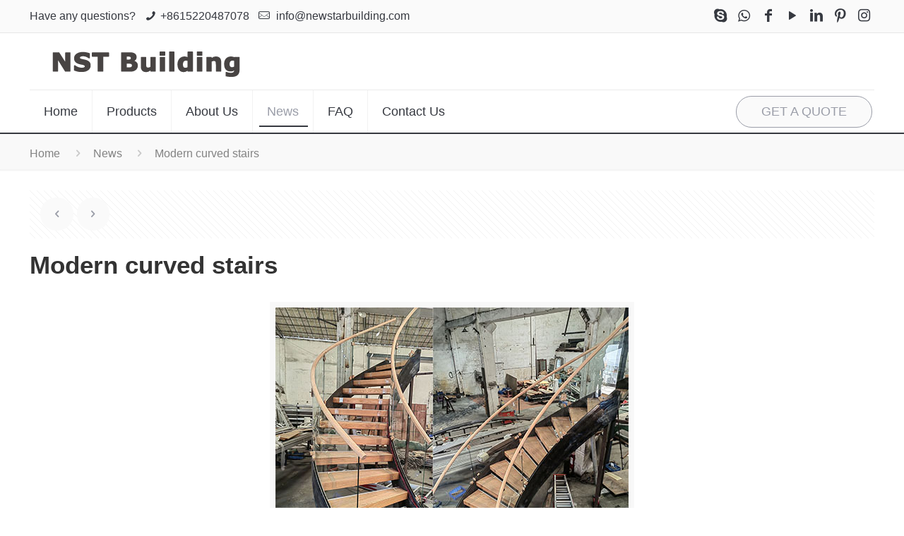

--- FILE ---
content_type: text/html; charset=UTF-8
request_url: https://www.newstarbuilding.com/modern-curved-stairs/
body_size: 18089
content:
<!DOCTYPE html>
<html lang="en-US" class="no-js" itemscope itemtype="https://schema.org/Article">

<head>

<meta charset="UTF-8" />
<!-- Google tag (gtag.js) -->
<script async src="https://www.googletagmanager.com/gtag/js?id=AW-10827771477">
</script>
<script>
  window.dataLayer = window.dataLayer || [];
  function gtag(){dataLayer.push(arguments);}
  gtag('js', new Date());

  gtag('config', 'AW-10827771477');
</script>








<!-- Google tag (gtag.js) -->
<script async src="https://www.googletagmanager.com/gtag/js?id=AW-11392206127"></script>
<script>
  window.dataLayer = window.dataLayer || [];
  function gtag(){dataLayer.push(arguments);}
  gtag('js', new Date());

  gtag('config', 'AW-11392206127');
</script><title>Modern curved stairs testing in workshop | newstarbuilding</title>
<meta name="format-detection" content="telephone=no">
<meta name="viewport" content="width=device-width, initial-scale=1, maximum-scale=1" />
<link rel="shortcut icon" href="https://www.newstarbuilding.com/wp-content/themes/yougu/images/favicon.ico" type="image/x-icon" />

<!-- All in One SEO Pack 92.2.6.2 by Michael Torbert of Semper Fi Web Design[750,801] -->
<meta name="description" itemprop="description" content="Do you like glass railing curved staircase with wooden hand rail on it or just frameless glass railing ?" />

<meta name="keywords" itemprop="keywords" content="modern curved stairs,modern staircase curved,glass railing curved stair,news" />

<link rel="canonical" href="https://www.newstarbuilding.com/modern-curved-stairs/" />
		<script type="text/javascript">
		  var _gaq = _gaq || [];
		  _gaq.push(['_setAccount', 'UA-215871537-1']);
		  _gaq.push(['_trackPageview']);
		  (function() {
		    var ga = document.createElement('script'); ga.type = 'text/javascript'; ga.async = true;
			ga.src = ('https:' == document.location.protocol ? 'https://ssl' : 'http://www') + '.google-analytics.com/ga.js';
		    var s = document.getElementsByTagName('script')[0]; s.parentNode.insertBefore(ga, s);
		  })();
		</script>
<!-- /all in one seo pack -->
<link rel='dns-prefetch' href='//s.w.org' />
<link rel="alternate" type="application/rss+xml" title="newstarbuilding &raquo; Feed" href="https://www.newstarbuilding.com/feed/" />
<link rel="alternate" type="application/rss+xml" title="newstarbuilding &raquo; Comments Feed" href="https://www.newstarbuilding.com/comments/feed/" />
<link rel="alternate" type="application/rss+xml" title="newstarbuilding &raquo; Modern curved stairs Comments Feed" href="https://www.newstarbuilding.com/modern-curved-stairs/feed/" />
		<script type="text/javascript">
			window._wpemojiSettings = {"baseUrl":"https:\/\/s.w.org\/images\/core\/emoji\/13.0.1\/72x72\/","ext":".png","svgUrl":"https:\/\/s.w.org\/images\/core\/emoji\/13.0.1\/svg\/","svgExt":".svg","source":{"concatemoji":"https:\/\/www.newstarbuilding.com\/wp-includes\/js\/wp-emoji-release.min.js?ver=5.6.14"}};
			!function(e,a,t){var n,r,o,i=a.createElement("canvas"),p=i.getContext&&i.getContext("2d");function s(e,t){var a=String.fromCharCode;p.clearRect(0,0,i.width,i.height),p.fillText(a.apply(this,e),0,0);e=i.toDataURL();return p.clearRect(0,0,i.width,i.height),p.fillText(a.apply(this,t),0,0),e===i.toDataURL()}function c(e){var t=a.createElement("script");t.src=e,t.defer=t.type="text/javascript",a.getElementsByTagName("head")[0].appendChild(t)}for(o=Array("flag","emoji"),t.supports={everything:!0,everythingExceptFlag:!0},r=0;r<o.length;r++)t.supports[o[r]]=function(e){if(!p||!p.fillText)return!1;switch(p.textBaseline="top",p.font="600 32px Arial",e){case"flag":return s([127987,65039,8205,9895,65039],[127987,65039,8203,9895,65039])?!1:!s([55356,56826,55356,56819],[55356,56826,8203,55356,56819])&&!s([55356,57332,56128,56423,56128,56418,56128,56421,56128,56430,56128,56423,56128,56447],[55356,57332,8203,56128,56423,8203,56128,56418,8203,56128,56421,8203,56128,56430,8203,56128,56423,8203,56128,56447]);case"emoji":return!s([55357,56424,8205,55356,57212],[55357,56424,8203,55356,57212])}return!1}(o[r]),t.supports.everything=t.supports.everything&&t.supports[o[r]],"flag"!==o[r]&&(t.supports.everythingExceptFlag=t.supports.everythingExceptFlag&&t.supports[o[r]]);t.supports.everythingExceptFlag=t.supports.everythingExceptFlag&&!t.supports.flag,t.DOMReady=!1,t.readyCallback=function(){t.DOMReady=!0},t.supports.everything||(n=function(){t.readyCallback()},a.addEventListener?(a.addEventListener("DOMContentLoaded",n,!1),e.addEventListener("load",n,!1)):(e.attachEvent("onload",n),a.attachEvent("onreadystatechange",function(){"complete"===a.readyState&&t.readyCallback()})),(n=t.source||{}).concatemoji?c(n.concatemoji):n.wpemoji&&n.twemoji&&(c(n.twemoji),c(n.wpemoji)))}(window,document,window._wpemojiSettings);
		</script>
		<style type="text/css">
img.wp-smiley,
img.emoji {
	display: inline !important;
	border: none !important;
	box-shadow: none !important;
	height: 1em !important;
	width: 1em !important;
	margin: 0 .07em !important;
	vertical-align: -0.1em !important;
	background: none !important;
	padding: 0 !important;
}
</style>
	<link rel='stylesheet' id='wp-block-library-css'  href='https://www.newstarbuilding.com/wp-includes/css/dist/block-library/style.min.css?ver=5.6.14' type='text/css' media='all' />
<link rel='stylesheet' id='contact-form-7-css'  href='https://www.newstarbuilding.com/wp-content/plugins/contact-form-7/includes/css/styles.css?ver=5.3.2' type='text/css' media='all' />
<link rel='stylesheet' id='woocommerce-layout-css'  href='https://www.newstarbuilding.com/wp-content/plugins/woocommerce/assets/css/woocommerce-layout.css?ver=3.5.8' type='text/css' media='all' />
<link rel='stylesheet' id='woocommerce-smallscreen-css'  href='https://www.newstarbuilding.com/wp-content/plugins/woocommerce/assets/css/woocommerce-smallscreen.css?ver=3.5.8' type='text/css' media='only screen and (max-width: 768px)' />
<link rel='stylesheet' id='woocommerce-general-css'  href='https://www.newstarbuilding.com/wp-content/plugins/woocommerce/assets/css/woocommerce.css?ver=3.5.8' type='text/css' media='all' />
<style id='woocommerce-inline-inline-css' type='text/css'>
.woocommerce form .form-row .required { visibility: visible; }
</style>
<link rel='stylesheet' id='mfn-base-css'  href='https://www.newstarbuilding.com/wp-content/themes/yougu/css/base.css?ver=21.4.8' type='text/css' media='all' />
<link rel='stylesheet' id='mfn-layout-css'  href='https://www.newstarbuilding.com/wp-content/themes/yougu/css/layout.css?ver=21.4.8' type='text/css' media='all' />
<link rel='stylesheet' id='mfn-shortcodes-css'  href='https://www.newstarbuilding.com/wp-content/themes/yougu/css/shortcodes.css?ver=21.4.8' type='text/css' media='all' />
<link rel='stylesheet' id='mfn-animations-css'  href='https://www.newstarbuilding.com/wp-content/themes/yougu/assets/animations/animations.min.css?ver=21.4.8' type='text/css' media='all' />
<link rel='stylesheet' id='mfn-jquery-ui-css'  href='https://www.newstarbuilding.com/wp-content/themes/yougu/assets/ui/jquery.ui.all.css?ver=21.4.8' type='text/css' media='all' />
<link rel='stylesheet' id='mfn-jplayer-css'  href='https://www.newstarbuilding.com/wp-content/themes/yougu/assets/jplayer/css/jplayer.blue.monday.css?ver=21.4.8' type='text/css' media='all' />
<link rel='stylesheet' id='mfn-responsive-css'  href='https://www.newstarbuilding.com/wp-content/themes/yougu/css/responsive.css?ver=21.4.8' type='text/css' media='all' />
<link rel='stylesheet' id='mfn-woo-css'  href='https://www.newstarbuilding.com/wp-content/themes/yougu/css/woocommerce.css?ver=21.4.8' type='text/css' media='all' />
<style id='mfn-dynamic-inline-css' type='text/css'>
@font-face{font-family:"Roboto-Regular";src:url("http://localhost/business05/wp-content/themes/youguweb-child/fonts/Roboto-Regular.woff") format("woff");font-weight:normal;font-style:normal}@font-face{font-family:"Roboto-condensed";src:url("http://localhost/business05/wp-content/themes/youguweb-child/fonts/RobotoCondensed-Regular.woff") format("woff");font-weight:normal;font-style:normal}
@media only screen and (min-width: 1240px){body:not(.header-simple) #Top_bar #menu{display:block!important}.tr-menu #Top_bar #menu{background:none!important}#Top_bar .menu > li > ul.mfn-megamenu{width:984px}#Top_bar .menu > li > ul.mfn-megamenu > li{float:left}#Top_bar .menu > li > ul.mfn-megamenu > li.mfn-megamenu-cols-1{width:100%}#Top_bar .menu > li > ul.mfn-megamenu > li.mfn-megamenu-cols-2{width:50%}#Top_bar .menu > li > ul.mfn-megamenu > li.mfn-megamenu-cols-3{width:33.33%}#Top_bar .menu > li > ul.mfn-megamenu > li.mfn-megamenu-cols-4{width:25%}#Top_bar .menu > li > ul.mfn-megamenu > li.mfn-megamenu-cols-5{width:20%}#Top_bar .menu > li > ul.mfn-megamenu > li.mfn-megamenu-cols-6{width:16.66%}#Top_bar .menu > li > ul.mfn-megamenu > li > ul{display:block!important;position:inherit;left:auto;top:auto;border-width:0 1px 0 0}#Top_bar .menu > li > ul.mfn-megamenu > li:last-child > ul{border:0}#Top_bar .menu > li > ul.mfn-megamenu > li > ul li{width:auto}#Top_bar .menu > li > ul.mfn-megamenu a.mfn-megamenu-title{text-transform:uppercase;font-weight:400;background:none}#Top_bar .menu > li > ul.mfn-megamenu a .menu-arrow{display:none}.menuo-right #Top_bar .menu > li > ul.mfn-megamenu{left:auto;right:0}.menuo-right #Top_bar .menu > li > ul.mfn-megamenu-bg{box-sizing:border-box}#Top_bar .menu > li > ul.mfn-megamenu-bg{padding:20px 166px 20px 20px;background-repeat:no-repeat;background-position:right bottom}.rtl #Top_bar .menu > li > ul.mfn-megamenu-bg{padding-left:166px;padding-right:20px;background-position:left bottom}#Top_bar .menu > li > ul.mfn-megamenu-bg > li{background:none}#Top_bar .menu > li > ul.mfn-megamenu-bg > li a{border:none}#Top_bar .menu > li > ul.mfn-megamenu-bg > li > ul{background:none!important;-webkit-box-shadow:0 0 0 0;-moz-box-shadow:0 0 0 0;box-shadow:0 0 0 0}.mm-vertical #Top_bar .container{position:relative;}.mm-vertical #Top_bar .top_bar_left{position:static;}.mm-vertical #Top_bar .menu > li ul{box-shadow:0 0 0 0 transparent!important;background-image:none;}.mm-vertical #Top_bar .menu > li > ul.mfn-megamenu{width:98%!important;margin:0 1%;padding:20px 0;}.mm-vertical.header-plain #Top_bar .menu > li > ul.mfn-megamenu{width:100%!important;margin:0;}.mm-vertical #Top_bar .menu > li > ul.mfn-megamenu > li{display:table-cell;float:none!important;width:10%;padding:0 15px;border-right:1px solid rgba(0, 0, 0, 0.05);}.mm-vertical #Top_bar .menu > li > ul.mfn-megamenu > li:last-child{border-right-width:0}.mm-vertical #Top_bar .menu > li > ul.mfn-megamenu > li.hide-border{border-right-width:0}.mm-vertical #Top_bar .menu > li > ul.mfn-megamenu > li a{border-bottom-width:0;padding:9px 15px;line-height:120%;}.mm-vertical #Top_bar .menu > li > ul.mfn-megamenu a.mfn-megamenu-title{font-weight:700;}.rtl .mm-vertical #Top_bar .menu > li > ul.mfn-megamenu > li:first-child{border-right-width:0}.rtl .mm-vertical #Top_bar .menu > li > ul.mfn-megamenu > li:last-child{border-right-width:1px}.header-plain:not(.menuo-right) #Header .top_bar_left{width:auto!important}.header-stack.header-center #Top_bar #menu{display:inline-block!important}.header-simple #Top_bar #menu{display:none;height:auto;width:300px;bottom:auto;top:100%;right:1px;position:absolute;margin:0}.header-simple #Header a.responsive-menu-toggle{display:block;right:10px}.header-simple #Top_bar #menu > ul{width:100%;float:left}.header-simple #Top_bar #menu ul li{width:100%;padding-bottom:0;border-right:0;position:relative}.header-simple #Top_bar #menu ul li a{padding:0 20px;margin:0;display:block;height:auto;line-height:normal;border:none}.header-simple #Top_bar #menu ul li a:after{display:none}.header-simple #Top_bar #menu ul li a span{border:none;line-height:44px;display:inline;padding:0}.header-simple #Top_bar #menu ul li.submenu .menu-toggle{display:block;position:absolute;right:0;top:0;width:44px;height:44px;line-height:44px;font-size:30px;font-weight:300;text-align:center;cursor:pointer;color:#444;opacity:0.33;}.header-simple #Top_bar #menu ul li.submenu .menu-toggle:after{content:"+"}.header-simple #Top_bar #menu ul li.hover > .menu-toggle:after{content:"-"}.header-simple #Top_bar #menu ul li.hover a{border-bottom:0}.header-simple #Top_bar #menu ul.mfn-megamenu li .menu-toggle{display:none}.header-simple #Top_bar #menu ul li ul{position:relative!important;left:0!important;top:0;padding:0;margin:0!important;width:auto!important;background-image:none}.header-simple #Top_bar #menu ul li ul li{width:100%!important;display:block;padding:0;}.header-simple #Top_bar #menu ul li ul li a{padding:0 20px 0 30px}.header-simple #Top_bar #menu ul li ul li a .menu-arrow{display:none}.header-simple #Top_bar #menu ul li ul li a span{padding:0}.header-simple #Top_bar #menu ul li ul li a span:after{display:none!important}.header-simple #Top_bar .menu > li > ul.mfn-megamenu a.mfn-megamenu-title{text-transform:uppercase;font-weight:400}.header-simple #Top_bar .menu > li > ul.mfn-megamenu > li > ul{display:block!important;position:inherit;left:auto;top:auto}.header-simple #Top_bar #menu ul li ul li ul{border-left:0!important;padding:0;top:0}.header-simple #Top_bar #menu ul li ul li ul li a{padding:0 20px 0 40px}.rtl.header-simple #Top_bar #menu{left:1px;right:auto}.rtl.header-simple #Top_bar a.responsive-menu-toggle{left:10px;right:auto}.rtl.header-simple #Top_bar #menu ul li.submenu .menu-toggle{left:0;right:auto}.rtl.header-simple #Top_bar #menu ul li ul{left:auto!important;right:0!important}.rtl.header-simple #Top_bar #menu ul li ul li a{padding:0 30px 0 20px}.rtl.header-simple #Top_bar #menu ul li ul li ul li a{padding:0 40px 0 20px}.menu-highlight #Top_bar .menu > li{margin:0 2px}.menu-highlight:not(.header-creative) #Top_bar .menu > li > a{margin:20px 0;padding:0;-webkit-border-radius:5px;border-radius:5px}.menu-highlight #Top_bar .menu > li > a:after{display:none}.menu-highlight #Top_bar .menu > li > a span:not(.description){line-height:50px}.menu-highlight #Top_bar .menu > li > a span.description{display:none}.menu-highlight.header-stack #Top_bar .menu > li > a{margin:10px 0!important}.menu-highlight.header-stack #Top_bar .menu > li > a span:not(.description){line-height:40px}.menu-highlight.header-transparent #Top_bar .menu > li > a{margin:5px 0}.menu-highlight.header-simple #Top_bar #menu ul li,.menu-highlight.header-creative #Top_bar #menu ul li{margin:0}.menu-highlight.header-simple #Top_bar #menu ul li > a,.menu-highlight.header-creative #Top_bar #menu ul li > a{-webkit-border-radius:0;border-radius:0}.menu-highlight:not(.header-fixed):not(.header-simple) #Top_bar.is-sticky .menu > li > a{margin:10px 0!important;padding:5px 0!important}.menu-highlight:not(.header-fixed):not(.header-simple) #Top_bar.is-sticky .menu > li > a span{line-height:30px!important}.header-modern.menu-highlight.menuo-right .menu_wrapper{margin-right:20px}.menu-line-below #Top_bar .menu > li > a:after{top:auto;bottom:-4px}.menu-line-below #Top_bar.is-sticky .menu > li > a:after{top:auto;bottom:-4px}.menu-line-below-80 #Top_bar:not(.is-sticky) .menu > li > a:after{height:4px;left:10%;top:50%;margin-top:20px;width:80%}.menu-line-below-80-1 #Top_bar:not(.is-sticky) .menu > li > a:after{height:1px;left:10%;top:50%;margin-top:20px;width:80%}.menu-link-color #Top_bar .menu > li > a:after{display:none!important}.menu-arrow-top #Top_bar .menu > li > a:after{background:none repeat scroll 0 0 rgba(0,0,0,0)!important;border-color:#ccc transparent transparent;border-style:solid;border-width:7px 7px 0;display:block;height:0;left:50%;margin-left:-7px;top:0!important;width:0}.menu-arrow-top #Top_bar.is-sticky .menu > li > a:after{top:0!important}.menu-arrow-bottom #Top_bar .menu > li > a:after{background:none!important;border-color:transparent transparent #ccc;border-style:solid;border-width:0 7px 7px;display:block;height:0;left:50%;margin-left:-7px;top:auto;bottom:0;width:0}.menu-arrow-bottom #Top_bar.is-sticky .menu > li > a:after{top:auto;bottom:0}.menuo-no-borders #Top_bar .menu > li > a span{border-width:0!important}.menuo-no-borders #Header_creative #Top_bar .menu > li > a span{border-bottom-width:0}.menuo-no-borders.header-plain #Top_bar a#header_cart,.menuo-no-borders.header-plain #Top_bar a#search_button,.menuo-no-borders.header-plain #Top_bar .wpml-languages,.menuo-no-borders.header-plain #Top_bar a.action_button{border-width:0}.menuo-right #Top_bar .menu_wrapper{float:right}.menuo-right.header-stack:not(.header-center) #Top_bar .menu_wrapper{margin-right:150px}body.header-creative{padding-left:50px}body.header-creative.header-open{padding-left:250px}body.error404,body.under-construction,body.template-blank{padding-left:0!important}.header-creative.footer-fixed #Footer,.header-creative.footer-sliding #Footer,.header-creative.footer-stick #Footer.is-sticky{box-sizing:border-box;padding-left:50px;}.header-open.footer-fixed #Footer,.header-open.footer-sliding #Footer,.header-creative.footer-stick #Footer.is-sticky{padding-left:250px;}.header-rtl.header-creative.footer-fixed #Footer,.header-rtl.header-creative.footer-sliding #Footer,.header-rtl.header-creative.footer-stick #Footer.is-sticky{padding-left:0;padding-right:50px;}.header-rtl.header-open.footer-fixed #Footer,.header-rtl.header-open.footer-sliding #Footer,.header-rtl.header-creative.footer-stick #Footer.is-sticky{padding-right:250px;}#Header_creative{background-color:#fff;position:fixed;width:250px;height:100%;left:-200px;top:0;z-index:9002;-webkit-box-shadow:2px 0 4px 2px rgba(0,0,0,.15);box-shadow:2px 0 4px 2px rgba(0,0,0,.15)}#Header_creative .container{width:100%}#Header_creative .creative-wrapper{opacity:0;margin-right:50px}#Header_creative a.creative-menu-toggle{display:block;width:34px;height:34px;line-height:34px;font-size:22px;text-align:center;position:absolute;top:10px;right:8px;border-radius:3px}.admin-bar #Header_creative a.creative-menu-toggle{top:42px}#Header_creative #Top_bar{position:static;width:100%}#Header_creative #Top_bar .top_bar_left{width:100%!important;float:none}#Header_creative #Top_bar .top_bar_right{width:100%!important;float:none;height:auto;margin-bottom:35px;text-align:center;padding:0 20px;top:0;-webkit-box-sizing:border-box;-moz-box-sizing:border-box;box-sizing:border-box}#Header_creative #Top_bar .top_bar_right:before{display:none}#Header_creative #Top_bar .top_bar_right_wrapper{top:0}#Header_creative #Top_bar .logo{float:none;text-align:center;margin:15px 0}#Header_creative #Top_bar #menu{background-color:transparent}#Header_creative #Top_bar .menu_wrapper{float:none;margin:0 0 30px}#Header_creative #Top_bar .menu > li{width:100%;float:none;position:relative}#Header_creative #Top_bar .menu > li > a{padding:0;text-align:center}#Header_creative #Top_bar .menu > li > a:after{display:none}#Header_creative #Top_bar .menu > li > a span{border-right:0;border-bottom-width:1px;line-height:38px}#Header_creative #Top_bar .menu li ul{left:100%;right:auto;top:0;box-shadow:2px 2px 2px 0 rgba(0,0,0,0.03);-webkit-box-shadow:2px 2px 2px 0 rgba(0,0,0,0.03)}#Header_creative #Top_bar .menu > li > ul.mfn-megamenu{margin:0;width:700px!important;}#Header_creative #Top_bar .menu > li > ul.mfn-megamenu > li > ul{left:0}#Header_creative #Top_bar .menu li ul li a{padding-top:9px;padding-bottom:8px}#Header_creative #Top_bar .menu li ul li ul{top:0}#Header_creative #Top_bar .menu > li > a span.description{display:block;font-size:13px;line-height:28px!important;clear:both}#Header_creative #Top_bar .search_wrapper{left:100%;top:auto;bottom:0}#Header_creative #Top_bar a#header_cart{display:inline-block;float:none;top:3px}#Header_creative #Top_bar a#search_button{display:inline-block;float:none;top:3px}#Header_creative #Top_bar .wpml-languages{display:inline-block;float:none;top:0}#Header_creative #Top_bar .wpml-languages.enabled:hover a.active{padding-bottom:11px}#Header_creative #Top_bar .action_button{display:inline-block;float:none;top:16px;margin:0}#Header_creative #Top_bar .banner_wrapper{display:block;text-align:center}#Header_creative #Top_bar .banner_wrapper img{max-width:100%;height:auto;display:inline-block}#Header_creative #Action_bar{display:none;position:absolute;bottom:0;top:auto;clear:both;padding:0 20px;box-sizing:border-box}#Header_creative #Action_bar .contact_details{text-align:center;margin-bottom:20px}#Header_creative #Action_bar .contact_details li{padding:0}#Header_creative #Action_bar .social{float:none;text-align:center;padding:5px 0 15px}#Header_creative #Action_bar .social li{margin-bottom:2px}#Header_creative #Action_bar .social-menu{float:none;text-align:center}#Header_creative #Action_bar .social-menu li{border-color:rgba(0,0,0,.1)}#Header_creative .social li a{color:rgba(0,0,0,.5)}#Header_creative .social li a:hover{color:#000}#Header_creative .creative-social{position:absolute;bottom:10px;right:0;width:50px}#Header_creative .creative-social li{display:block;float:none;width:100%;text-align:center;margin-bottom:5px}.header-creative .fixed-nav.fixed-nav-prev{margin-left:50px}.header-creative.header-open .fixed-nav.fixed-nav-prev{margin-left:250px}.menuo-last #Header_creative #Top_bar .menu li.last ul{top:auto;bottom:0}.header-open #Header_creative{left:0}.header-open #Header_creative .creative-wrapper{opacity:1;margin:0!important;}.header-open #Header_creative .creative-menu-toggle,.header-open #Header_creative .creative-social{display:none}.header-open #Header_creative #Action_bar{display:block}body.header-rtl.header-creative{padding-left:0;padding-right:50px}.header-rtl #Header_creative{left:auto;right:-200px}.header-rtl #Header_creative .creative-wrapper{margin-left:50px;margin-right:0}.header-rtl #Header_creative a.creative-menu-toggle{left:8px;right:auto}.header-rtl #Header_creative .creative-social{left:0;right:auto}.header-rtl #Footer #back_to_top.sticky{right:125px}.header-rtl #popup_contact{right:70px}.header-rtl #Header_creative #Top_bar .menu li ul{left:auto;right:100%}.header-rtl #Header_creative #Top_bar .search_wrapper{left:auto;right:100%;}.header-rtl .fixed-nav.fixed-nav-prev{margin-left:0!important}.header-rtl .fixed-nav.fixed-nav-next{margin-right:50px}body.header-rtl.header-creative.header-open{padding-left:0;padding-right:250px!important}.header-rtl.header-open #Header_creative{left:auto;right:0}.header-rtl.header-open #Footer #back_to_top.sticky{right:325px}.header-rtl.header-open #popup_contact{right:270px}.header-rtl.header-open .fixed-nav.fixed-nav-next{margin-right:250px}#Header_creative.active{left:-1px;}.header-rtl #Header_creative.active{left:auto;right:-1px;}#Header_creative.active .creative-wrapper{opacity:1;margin:0}.header-creative .vc_row[data-vc-full-width]{padding-left:50px}.header-creative.header-open .vc_row[data-vc-full-width]{padding-left:250px}.header-open .vc_parallax .vc_parallax-inner { left:auto; width: calc(100% - 250px); }.header-open.header-rtl .vc_parallax .vc_parallax-inner { left:0; right:auto; }#Header_creative.scroll{height:100%;overflow-y:auto}#Header_creative.scroll:not(.dropdown) .menu li ul{display:none!important}#Header_creative.scroll #Action_bar{position:static}#Header_creative.dropdown{outline:none}#Header_creative.dropdown #Top_bar .menu_wrapper{float:left}#Header_creative.dropdown #Top_bar #menu ul li{position:relative;float:left}#Header_creative.dropdown #Top_bar #menu ul li a:after{display:none}#Header_creative.dropdown #Top_bar #menu ul li a span{line-height:38px;padding:0}#Header_creative.dropdown #Top_bar #menu ul li.submenu .menu-toggle{display:block;position:absolute;right:0;top:0;width:38px;height:38px;line-height:38px;font-size:26px;font-weight:300;text-align:center;cursor:pointer;color:#444;opacity:0.33;}#Header_creative.dropdown #Top_bar #menu ul li.submenu .menu-toggle:after{content:"+"}#Header_creative.dropdown #Top_bar #menu ul li.hover > .menu-toggle:after{content:"-"}#Header_creative.dropdown #Top_bar #menu ul li.hover a{border-bottom:0}#Header_creative.dropdown #Top_bar #menu ul.mfn-megamenu li .menu-toggle{display:none}#Header_creative.dropdown #Top_bar #menu ul li ul{position:relative!important;left:0!important;top:0;padding:0;margin-left:0!important;width:auto!important;background-image:none}#Header_creative.dropdown #Top_bar #menu ul li ul li{width:100%!important}#Header_creative.dropdown #Top_bar #menu ul li ul li a{padding:0 10px;text-align:center}#Header_creative.dropdown #Top_bar #menu ul li ul li a .menu-arrow{display:none}#Header_creative.dropdown #Top_bar #menu ul li ul li a span{padding:0}#Header_creative.dropdown #Top_bar #menu ul li ul li a span:after{display:none!important}#Header_creative.dropdown #Top_bar .menu > li > ul.mfn-megamenu a.mfn-megamenu-title{text-transform:uppercase;font-weight:400}#Header_creative.dropdown #Top_bar .menu > li > ul.mfn-megamenu > li > ul{display:block!important;position:inherit;left:auto;top:auto}#Header_creative.dropdown #Top_bar #menu ul li ul li ul{border-left:0!important;padding:0;top:0}#Header_creative{transition: left .5s ease-in-out, right .5s ease-in-out;}#Header_creative .creative-wrapper{transition: opacity .5s ease-in-out, margin 0s ease-in-out .5s;}#Header_creative.active .creative-wrapper{transition: opacity .5s ease-in-out, margin 0s ease-in-out;}}@media only screen and (min-width: 1240px){#Top_bar.is-sticky{position:fixed!important;width:100%;left:0;top:-60px;height:60px;z-index:701;background:#fff;opacity:.97;-webkit-box-shadow:0 2px 5px 0 rgba(0,0,0,0.1);-moz-box-shadow:0 2px 5px 0 rgba(0,0,0,0.1);box-shadow:0 2px 5px 0 rgba(0,0,0,0.1)}.layout-boxed.header-boxed #Top_bar.is-sticky{max-width:1240px;left:50%;-webkit-transform:translateX(-50%);transform:translateX(-50%)}#Top_bar.is-sticky .top_bar_left,#Top_bar.is-sticky .top_bar_right,#Top_bar.is-sticky .top_bar_right:before{background:none}#Top_bar.is-sticky .top_bar_right{top:-4px;height:auto;}#Top_bar.is-sticky .top_bar_right_wrapper{top:15px}.header-plain #Top_bar.is-sticky .top_bar_right_wrapper{top:0}#Top_bar.is-sticky .logo{width:auto;margin:0 30px 0 20px;padding:0}#Top_bar.is-sticky #logo,#Top_bar.is-sticky .custom-logo-link{padding:5px 0!important;height:50px!important;line-height:50px!important}.logo-no-sticky-padding #Top_bar.is-sticky #logo{height:60px!important;line-height:60px!important}#Top_bar.is-sticky #logo img.logo-main{display:none}#Top_bar.is-sticky #logo img.logo-sticky{display:inline;max-height:35px;}#Top_bar.is-sticky .menu_wrapper{clear:none}#Top_bar.is-sticky .menu_wrapper .menu > li > a{padding:15px 0}#Top_bar.is-sticky .menu > li > a,#Top_bar.is-sticky .menu > li > a span{line-height:30px}#Top_bar.is-sticky .menu > li > a:after{top:auto;bottom:-4px}#Top_bar.is-sticky .menu > li > a span.description{display:none}#Top_bar.is-sticky .secondary_menu_wrapper,#Top_bar.is-sticky .banner_wrapper{display:none}.header-overlay #Top_bar.is-sticky{display:none}.sticky-dark #Top_bar.is-sticky,.sticky-dark #Top_bar.is-sticky #menu{background:rgba(0,0,0,.8)}.sticky-dark #Top_bar.is-sticky .menu > li > a{color:#fff}.sticky-dark #Top_bar.is-sticky .top_bar_right a:not(.action_button){color:rgba(255,255,255,.8)}.sticky-dark #Top_bar.is-sticky .wpml-languages a.active,.sticky-dark #Top_bar.is-sticky .wpml-languages ul.wpml-lang-dropdown{background:rgba(0,0,0,0.1);border-color:rgba(0,0,0,0.1)}.sticky-white #Top_bar.is-sticky,.sticky-white #Top_bar.is-sticky #menu{background:rgba(255,255,255,.8)}.sticky-white #Top_bar.is-sticky .menu > li > a{color:#222}.sticky-white #Top_bar.is-sticky .top_bar_right a:not(.action_button){color:rgba(0,0,0,.8)}.sticky-white #Top_bar.is-sticky .wpml-languages a.active,.sticky-white #Top_bar.is-sticky .wpml-languages ul.wpml-lang-dropdown{background:rgba(255,255,255,0.1);border-color:rgba(0,0,0,0.1)}}@media only screen and (min-width: 768px) and (max-width: 1240px){.header_placeholder{height:0!important}}@media only screen and (max-width: 1239px){#Top_bar #menu{display:none;height:auto;width:300px;bottom:auto;top:100%;right:1px;position:absolute;margin:0}#Top_bar a.responsive-menu-toggle{display:block}#Top_bar #menu > ul{width:100%;float:left}#Top_bar #menu ul li{width:100%;padding-bottom:0;border-right:0;position:relative}#Top_bar #menu ul li a{padding:0 25px;margin:0;display:block;height:auto;line-height:normal;border:none}#Top_bar #menu ul li a:after{display:none}#Top_bar #menu ul li a span{border:none;line-height:44px;display:inline;padding:0}#Top_bar #menu ul li a span.description{margin:0 0 0 5px}#Top_bar #menu ul li.submenu .menu-toggle{display:block;position:absolute;right:15px;top:0;width:44px;height:44px;line-height:44px;font-size:30px;font-weight:300;text-align:center;cursor:pointer;color:#444;opacity:0.33;}#Top_bar #menu ul li.submenu .menu-toggle:after{content:"+"}#Top_bar #menu ul li.hover > .menu-toggle:after{content:"-"}#Top_bar #menu ul li.hover a{border-bottom:0}#Top_bar #menu ul li a span:after{display:none!important}#Top_bar #menu ul.mfn-megamenu li .menu-toggle{display:none}#Top_bar #menu ul li ul{position:relative!important;left:0!important;top:0;padding:0;margin-left:0!important;width:auto!important;background-image:none!important;box-shadow:0 0 0 0 transparent!important;-webkit-box-shadow:0 0 0 0 transparent!important}#Top_bar #menu ul li ul li{width:100%!important}#Top_bar #menu ul li ul li a{padding:0 20px 0 35px}#Top_bar #menu ul li ul li a .menu-arrow{display:none}#Top_bar #menu ul li ul li a span{padding:0}#Top_bar #menu ul li ul li a span:after{display:none!important}#Top_bar .menu > li > ul.mfn-megamenu a.mfn-megamenu-title{text-transform:uppercase;font-weight:400}#Top_bar .menu > li > ul.mfn-megamenu > li > ul{display:block!important;position:inherit;left:auto;top:auto}#Top_bar #menu ul li ul li ul{border-left:0!important;padding:0;top:0}#Top_bar #menu ul li ul li ul li a{padding:0 20px 0 45px}.rtl #Top_bar #menu{left:1px;right:auto}.rtl #Top_bar a.responsive-menu-toggle{left:20px;right:auto}.rtl #Top_bar #menu ul li.submenu .menu-toggle{left:15px;right:auto;border-left:none;border-right:1px solid #eee}.rtl #Top_bar #menu ul li ul{left:auto!important;right:0!important}.rtl #Top_bar #menu ul li ul li a{padding:0 30px 0 20px}.rtl #Top_bar #menu ul li ul li ul li a{padding:0 40px 0 20px}.header-stack .menu_wrapper a.responsive-menu-toggle{position:static!important;margin:11px 0!important}.header-stack .menu_wrapper #menu{left:0;right:auto}.rtl.header-stack #Top_bar #menu{left:auto;right:0}.admin-bar #Header_creative{top:32px}.header-creative.layout-boxed{padding-top:85px}.header-creative.layout-full-width #Wrapper{padding-top:60px}#Header_creative{position:fixed;width:100%;left:0!important;top:0;z-index:1001}#Header_creative .creative-wrapper{display:block!important;opacity:1!important}#Header_creative .creative-menu-toggle,#Header_creative .creative-social{display:none!important;opacity:1!important}#Header_creative #Top_bar{position:static;width:100%}#Header_creative #Top_bar #logo,#Header_creative #Top_bar .custom-logo-link{height:50px;line-height:50px;padding:5px 0}#Header_creative #Top_bar #logo img.logo-sticky{max-height:40px!important}#Header_creative #logo img.logo-main{display:none}#Header_creative #logo img.logo-sticky{display:inline-block}.logo-no-sticky-padding #Header_creative #Top_bar #logo{height:60px;line-height:60px;padding:0}.logo-no-sticky-padding #Header_creative #Top_bar #logo img.logo-sticky{max-height:60px!important}#Header_creative #Action_bar{display:none}#Header_creative #Top_bar .top_bar_right{height:60px;top:0}#Header_creative #Top_bar .top_bar_right:before{display:none}#Header_creative #Top_bar .top_bar_right_wrapper{top:0;padding-top:9px}#Header_creative.scroll{overflow:visible!important}}#Header_wrapper, #Intro {background-color: #363940;}#Subheader {background-color: rgba(249,249,249,1);}.header-classic #Action_bar, .header-fixed #Action_bar, .header-plain #Action_bar, .header-split #Action_bar, .header-stack #Action_bar {background-color: #fafafa;}#Sliding-top {background-color: #333333;}#Sliding-top a.sliding-top-control {border-right-color: #333333;}#Sliding-top.st-center a.sliding-top-control,#Sliding-top.st-left a.sliding-top-control {border-top-color: #333333;}#Footer {background-color: #ffffff;}body, ul.timeline_items, .icon_box a .desc, .icon_box a:hover .desc, .feature_list ul li a, .list_item a, .list_item a:hover,.widget_recent_entries ul li a, .flat_box a, .flat_box a:hover, .story_box .desc, .content_slider.carouselul li a .title,.content_slider.flat.description ul li .desc, .content_slider.flat.description ul li a .desc, .post-nav.minimal a i {color: #333333;}.post-nav.minimal a svg {fill: #333333;}.themecolor, .opening_hours .opening_hours_wrapper li span, .fancy_heading_icon .icon_top,.fancy_heading_arrows .icon-right-dir, .fancy_heading_arrows .icon-left-dir, .fancy_heading_line .title,.button-love a.mfn-love, .format-link .post-title .icon-link, .pager-single > span, .pager-single a:hover,.widget_meta ul, .widget_pages ul, .widget_rss ul, .widget_mfn_recent_comments ul li:after, .widget_archive ul,.widget_recent_comments ul li:after, .widget_nav_menu ul, .woocommerce ul.products li.product .price, .shop_slider .shop_slider_ul li .item_wrapper .price,.woocommerce-page ul.products li.product .price, .widget_price_filter .price_label .from, .widget_price_filter .price_label .to,.woocommerce ul.product_list_widget li .quantity .amount, .woocommerce .product div.entry-summary .price, .woocommerce .star-rating span,#Error_404 .error_pic i, .style-simple #Filters .filters_wrapper ul li a:hover, .style-simple #Filters .filters_wrapper ul li.current-cat a,.style-simple .quick_fact .title {color: #363940;}.themebg,#comments .commentlist > li .reply a.comment-reply-link,#Filters .filters_wrapper ul li a:hover,#Filters .filters_wrapper ul li.current-cat a,.fixed-nav .arrow,.offer_thumb .slider_pagination a:before,.offer_thumb .slider_pagination a.selected:after,.pager .pages a:hover,.pager .pages a.active,.pager .pages span.page-numbers.current,.pager-single span:after,.portfolio_group.exposure .portfolio-item .desc-inner .line,.Recent_posts ul li .desc:after,.Recent_posts ul li .photo .c,.slider_pagination a.selected,.slider_pagination .slick-active a,.slider_pagination a.selected:after,.slider_pagination .slick-active a:after,.testimonials_slider .slider_images,.testimonials_slider .slider_images a:after,.testimonials_slider .slider_images:before,#Top_bar a#header_cart span,.widget_categories ul,.widget_mfn_menu ul li a:hover,.widget_mfn_menu ul li.current-menu-item:not(.current-menu-ancestor) > a,.widget_mfn_menu ul li.current_page_item:not(.current_page_ancestor) > a,.widget_product_categories ul,.widget_recent_entries ul li:after,.woocommerce-account table.my_account_orders .order-number a,.woocommerce-MyAccount-navigation ul li.is-active a,.style-simple .accordion .question:after,.style-simple .faq .question:after,.style-simple .icon_box .desc_wrapper .title:before,.style-simple #Filters .filters_wrapper ul li a:after,.style-simple .article_box .desc_wrapper p:after,.style-simple .sliding_box .desc_wrapper:after,.style-simple .trailer_box:hover .desc,.tp-bullets.simplebullets.round .bullet.selected,.tp-bullets.simplebullets.round .bullet.selected:after,.tparrows.default,.tp-bullets.tp-thumbs .bullet.selected:after{background-color: #363940;}.Latest_news ul li .photo, .Recent_posts.blog_news ul li .photo, .style-simple .opening_hours .opening_hours_wrapper li label,.style-simple .timeline_items li:hover h3, .style-simple .timeline_items li:nth-child(even):hover h3,.style-simple .timeline_items li:hover .desc, .style-simple .timeline_items li:nth-child(even):hover,.style-simple .offer_thumb .slider_pagination a.selected {border-color: #363940;}a {color: #363940;}a:hover {color: #9a9da8;}*::-moz-selection {background-color: #363940;color: white;}*::selection {background-color: #363940;color: white;}.blockquote p.author span, .counter .desc_wrapper .title, .article_box .desc_wrapper p, .team .desc_wrapper p.subtitle,.pricing-box .plan-header p.subtitle, .pricing-box .plan-header .price sup.period, .chart_box p, .fancy_heading .inside,.fancy_heading_line .slogan, .post-meta, .post-meta a, .post-footer, .post-footer a span.label, .pager .pages a, .button-love a .label,.pager-single a, #comments .commentlist > li .comment-author .says, .fixed-nav .desc .date, .filters_buttons li.label, .Recent_posts ul li a .desc .date,.widget_recent_entries ul li .post-date, .tp_recent_tweets .twitter_time, .widget_price_filter .price_label, .shop-filters .woocommerce-result-count,.woocommerce ul.product_list_widget li .quantity, .widget_shopping_cart ul.product_list_widget li dl, .product_meta .posted_in,.woocommerce .shop_table .product-name .variation > dd, .shipping-calculator-button:after,.shop_slider .shop_slider_ul li .item_wrapper .price del,.testimonials_slider .testimonials_slider_ul li .author span, .testimonials_slider .testimonials_slider_ul li .author span a, .Latest_news ul li .desc_footer,.share-simple-wrapper .icons a {color: #333333;}h1, h1 a, h1 a:hover, .text-logo #logo { color: #333333; }h2, h2 a, h2 a:hover { color: #333333; }h3, h3 a, h3 a:hover { color: #333333; }h4, h4 a, h4 a:hover, .style-simple .sliding_box .desc_wrapper h4 { color: #333333; }h5, h5 a, h5 a:hover { color: #333333; }h6, h6 a, h6 a:hover,a.content_link .title { color: #333333; }.dropcap, .highlight:not(.highlight_image) {background-color: #363940;}a.button, a.tp-button {background-color: #fafafa;color: #9a9da8;}.button-stroke a.button, .button-stroke a.button .button_icon i, .button-stroke a.tp-button {border-color: #fafafa;color: #9a9da8;}.button-stroke a:hover.button, .button-stroke a:hover.tp-button {background-color: #fafafa !important;color: #fff;}a.button_theme, a.tp-button.button_theme,button, input[type="submit"], input[type="reset"], input[type="button"] {background-color: #363940;color: #ffffff;}.button-stroke a.button.button_theme,.button-stroke a.button.button_theme .button_icon i, .button-stroke a.tp-button.button_theme,.button-stroke button, .button-stroke input[type="submit"], .button-stroke input[type="reset"], .button-stroke input[type="button"] {border-color: #363940;color: #363940 !important;}.button-stroke a.button.button_theme:hover, .button-stroke a.tp-button.button_theme:hover,.button-stroke button:hover, .button-stroke input[type="submit"]:hover, .button-stroke input[type="reset"]:hover, .button-stroke input[type="button"]:hover {background-color: #363940 !important;color: #ffffff !important;}a.mfn-link {color: #363940;}a.mfn-link-2 span, a:hover.mfn-link-2 span:before, a.hover.mfn-link-2 span:before, a.mfn-link-5 span, a.mfn-link-8:after, a.mfn-link-8:before {background: #363940;}a:hover.mfn-link {color: #9a9da8;}a.mfn-link-2 span:before, a:hover.mfn-link-4:before, a:hover.mfn-link-4:after, a.hover.mfn-link-4:before, a.hover.mfn-link-4:after, a.mfn-link-5:before, a.mfn-link-7:after, a.mfn-link-7:before {background: #9a9da8;}a.mfn-link-6:before {border-bottom-color: #9a9da8;}.woocommerce #respond input#submit,.woocommerce a.button,.woocommerce button.button,.woocommerce input.button,.woocommerce #respond input#submit:hover,.woocommerce a.button:hover,.woocommerce button.button:hover,.woocommerce input.button:hover{background-color: #363940;color: #fff;}.woocommerce #respond input#submit.alt,.woocommerce a.button.alt,.woocommerce button.button.alt,.woocommerce input.button.alt,.woocommerce #respond input#submit.alt:hover,.woocommerce a.button.alt:hover,.woocommerce button.button.alt:hover,.woocommerce input.button.alt:hover{background-color: #363940;color: #fff;}.woocommerce #respond input#submit.disabled,.woocommerce #respond input#submit:disabled,.woocommerce #respond input#submit[disabled]:disabled,.woocommerce a.button.disabled,.woocommerce a.button:disabled,.woocommerce a.button[disabled]:disabled,.woocommerce button.button.disabled,.woocommerce button.button:disabled,.woocommerce button.button[disabled]:disabled,.woocommerce input.button.disabled,.woocommerce input.button:disabled,.woocommerce input.button[disabled]:disabled{background-color: #363940;color: #fff;}.woocommerce #respond input#submit.disabled:hover,.woocommerce #respond input#submit:disabled:hover,.woocommerce #respond input#submit[disabled]:disabled:hover,.woocommerce a.button.disabled:hover,.woocommerce a.button:disabled:hover,.woocommerce a.button[disabled]:disabled:hover,.woocommerce button.button.disabled:hover,.woocommerce button.button:disabled:hover,.woocommerce button.button[disabled]:disabled:hover,.woocommerce input.button.disabled:hover,.woocommerce input.button:disabled:hover,.woocommerce input.button[disabled]:disabled:hover{background-color: #363940;color: #fff;}.button-stroke.woocommerce-page #respond input#submit,.button-stroke.woocommerce-page a.button,.button-stroke.woocommerce-page button.button,.button-stroke.woocommerce-page input.button{border: 2px solid #363940 !important;color: #363940 !important;}.button-stroke.woocommerce-page #respond input#submit:hover,.button-stroke.woocommerce-page a.button:hover,.button-stroke.woocommerce-page button.button:hover,.button-stroke.woocommerce-page input.button:hover{background-color: #363940 !important;color: #fff !important;}.column_column ul, .column_column ol, .the_content_wrapper ul, .the_content_wrapper ol {color: #333333;}.hr_color, .hr_color hr, .hr_dots span {color: #363940;background: #363940;}.hr_zigzag i {color: #363940;}.highlight-left:after,.highlight-right:after {background: #363940;}@media only screen and (max-width: 767px) {.highlight-left .wrap:first-child,.highlight-right .wrap:last-child {background: #363940;}}#Header .top_bar_left, .header-classic #Top_bar, .header-plain #Top_bar, .header-stack #Top_bar, .header-split #Top_bar,.header-fixed #Top_bar, .header-below #Top_bar, #Header_creative, #Top_bar #menu, .sticky-tb-color #Top_bar.is-sticky {background-color: #ffffff;}#Top_bar .wpml-languages a.active, #Top_bar .wpml-languages ul.wpml-lang-dropdown {background-color: #ffffff;}#Top_bar .top_bar_right:before {background-color: #e3e3e3;}#Header .top_bar_right {background-color: #f5f5f5;}#Top_bar .top_bar_right a:not(.action_button) {color: #333333;}a.action_button{background-color: #fafafa;color: #9a9da8;}.button-stroke a.action_button{border-color: #fafafa;}.button-stroke a.action_button:hover{background-color: #fafafa!important;}#Top_bar .menu > li > a,#Top_bar #menu ul li.submenu .menu-toggle {color: #363940;}#Top_bar .menu > li.current-menu-item > a,#Top_bar .menu > li.current_page_item > a,#Top_bar .menu > li.current-menu-parent > a,#Top_bar .menu > li.current-page-parent > a,#Top_bar .menu > li.current-menu-ancestor > a,#Top_bar .menu > li.current-page-ancestor > a,#Top_bar .menu > li.current_page_ancestor > a,#Top_bar .menu > li.hover > a {color: #9a9da8;}#Top_bar .menu > li a:after {background: #9a9da8;}.menuo-arrows #Top_bar .menu > li.submenu > a > span:not(.description)::after {border-top-color: #363940;}#Top_bar .menu > li.current-menu-item.submenu > a > span:not(.description)::after,#Top_bar .menu > li.current_page_item.submenu > a > span:not(.description)::after,#Top_bar .menu > li.current-menu-parent.submenu > a > span:not(.description)::after,#Top_bar .menu > li.current-page-parent.submenu > a > span:not(.description)::after,#Top_bar .menu > li.current-menu-ancestor.submenu > a > span:not(.description)::after,#Top_bar .menu > li.current-page-ancestor.submenu > a > span:not(.description)::after,#Top_bar .menu > li.current_page_ancestor.submenu > a > span:not(.description)::after,#Top_bar .menu > li.hover.submenu > a > span:not(.description)::after {border-top-color: #9a9da8;}.menu-highlight #Top_bar #menu > ul > li.current-menu-item > a,.menu-highlight #Top_bar #menu > ul > li.current_page_item > a,.menu-highlight #Top_bar #menu > ul > li.current-menu-parent > a,.menu-highlight #Top_bar #menu > ul > li.current-page-parent > a,.menu-highlight #Top_bar #menu > ul > li.current-menu-ancestor > a,.menu-highlight #Top_bar #menu > ul > li.current-page-ancestor > a,.menu-highlight #Top_bar #menu > ul > li.current_page_ancestor > a,.menu-highlight #Top_bar #menu > ul > li.hover > a {background: #F2F2F2;}.menu-arrow-bottom #Top_bar .menu > li > a:after { border-bottom-color: #9a9da8;}.menu-arrow-top #Top_bar .menu > li > a:after {border-top-color: #9a9da8;}.header-plain #Top_bar .menu > li.current-menu-item > a,.header-plain #Top_bar .menu > li.current_page_item > a,.header-plain #Top_bar .menu > li.current-menu-parent > a,.header-plain #Top_bar .menu > li.current-page-parent > a,.header-plain #Top_bar .menu > li.current-menu-ancestor > a,.header-plain #Top_bar .menu > li.current-page-ancestor > a,.header-plain #Top_bar .menu > li.current_page_ancestor > a,.header-plain #Top_bar .menu > li.hover > a,.header-plain #Top_bar a:hover#header_cart,.header-plain #Top_bar a:hover#search_button,.header-plain #Top_bar .wpml-languages:hover,.header-plain #Top_bar .wpml-languages ul.wpml-lang-dropdown {background: #F2F2F2;color: #9a9da8;}.header-plain #Top_bar,.header-plain #Top_bar .menu > li > a span:not(.description),.header-plain #Top_bar a#header_cart,.header-plain #Top_bar a#search_button,.header-plain #Top_bar .wpml-languages,.header-plain #Top_bar a.action_button {border-color: #363940;}#Top_bar .menu > li ul {background-color: #ffffff;}#Top_bar .menu > li ul li a {color: #363940;}#Top_bar .menu > li ul li a:hover,#Top_bar .menu > li ul li.hover > a {color: #9a9da8;}#Top_bar .search_wrapper {background: #363940;}.overlay-menu-toggle {color: #ffffff !important;background: #363940;}#Overlay {background: rgba(54,57,64,0.95);}#overlay-menu ul li a, .header-overlay .overlay-menu-toggle.focus {color: #9a9da8;}#overlay-menu ul li.current-menu-item > a,#overlay-menu ul li.current_page_item > a,#overlay-menu ul li.current-menu-parent > a,#overlay-menu ul li.current-page-parent > a,#overlay-menu ul li.current-menu-ancestor > a,#overlay-menu ul li.current-page-ancestor > a,#overlay-menu ul li.current_page_ancestor > a {color: #363940;}#Top_bar .responsive-menu-toggle,#Header_creative .creative-menu-toggle,#Header_creative .responsive-menu-toggle {color: #ffffff;background: #363940;}#Side_slide{background-color: #363940;border-color: #363940;}#Side_slide,#Side_slide .search-wrapper input.field,#Side_slide a:not(.action_button),#Side_slide #menu ul li.submenu .menu-toggle{color: #363940;}#Side_slide a:not(.action_button):hover,#Side_slide a.active,#Side_slide #menu ul li.hover > .menu-toggle{color: #9a9da8;}#Side_slide #menu ul li.current-menu-item > a,#Side_slide #menu ul li.current_page_item > a,#Side_slide #menu ul li.current-menu-parent > a,#Side_slide #menu ul li.current-page-parent > a,#Side_slide #menu ul li.current-menu-ancestor > a,#Side_slide #menu ul li.current-page-ancestor > a,#Side_slide #menu ul li.current_page_ancestor > a,#Side_slide #menu ul li.hover > a,#Side_slide #menu ul li:hover > a{color: #9a9da8;}#Action_bar .contact_details{color: #363940}#Action_bar .contact_details a{color: #363940}#Action_bar .contact_details a:hover{color: #9a9da8}#Action_bar .social li a,#Header_creative .social li a,#Action_bar:not(.creative) .social-menu a{color: #363940}#Action_bar .social li a:hover,#Header_creative .social li a:hover,#Action_bar:not(.creative) .social-menu a:hover{color: #9a9da8}#Subheader .title{color: #333333;}#Subheader ul.breadcrumbs li, #Subheader ul.breadcrumbs li a{color: rgba(51,51,51,0.6);}#Footer, #Footer .widget_recent_entries ul li a {color: #363940;}#Footer a {color: #363940;}#Footer a:hover {color: #9a9da8;}#Footer h1, #Footer h1 a, #Footer h1 a:hover,#Footer h2, #Footer h2 a, #Footer h2 a:hover,#Footer h3, #Footer h3 a, #Footer h3 a:hover,#Footer h4, #Footer h4 a, #Footer h4 a:hover,#Footer h5, #Footer h5 a, #Footer h5 a:hover,#Footer h6, #Footer h6 a, #Footer h6 a:hover {color: #363940;}#Footer .themecolor, #Footer .widget_meta ul, #Footer .widget_pages ul, #Footer .widget_rss ul, #Footer .widget_mfn_recent_comments ul li:after, #Footer .widget_archive ul,#Footer .widget_recent_comments ul li:after, #Footer .widget_nav_menu ul, #Footer .widget_price_filter .price_label .from, #Footer .widget_price_filter .price_label .to,#Footer .star-rating span {color: #363940;}#Footer .themebg, #Footer .widget_categories ul, #Footer .Recent_posts ul li .desc:after, #Footer .Recent_posts ul li .photo .c,#Footer .widget_recent_entries ul li:after, #Footer .widget_mfn_menu ul li a:hover, #Footer .widget_product_categories ul {background-color: #363940;}#Footer .Recent_posts ul li a .desc .date, #Footer .widget_recent_entries ul li .post-date, #Footer .tp_recent_tweets .twitter_time,#Footer .widget_price_filter .price_label, #Footer .shop-filters .woocommerce-result-count, #Footer ul.product_list_widget li .quantity,#Footer .widget_shopping_cart ul.product_list_widget li dl {color: #a8a8a8;}#Footer .footer_copy .social li a,#Footer .footer_copy .social-menu a{color: #363940;}#Footer .footer_copy .social li a:hover,#Footer .footer_copy .social-menu a:hover{color: #9a9da8;}#Footer .footer_copy{border-top-color: rgba(0,0,0,0.08);}a#back_to_top.button.button_js,#popup_contact > a.button{color: #9a9da8;background: #fafafa;}.button-stroke #back_to_top,.button-stroke #popup_contact > .button{border-color: #fafafa;}.button-stroke #back_to_top:hover,.button-stroke #popup_contact > .button:hover{background-color: #fafafa !important;}#Sliding-top, #Sliding-top .widget_recent_entries ul li a {color: #ffffff;}#Sliding-top a {color: #ffffff;}#Sliding-top a:hover {color: #ffffff;}#Sliding-top h1, #Sliding-top h1 a, #Sliding-top h1 a:hover,#Sliding-top h2, #Sliding-top h2 a, #Sliding-top h2 a:hover,#Sliding-top h3, #Sliding-top h3 a, #Sliding-top h3 a:hover,#Sliding-top h4, #Sliding-top h4 a, #Sliding-top h4 a:hover,#Sliding-top h5, #Sliding-top h5 a, #Sliding-top h5 a:hover,#Sliding-top h6, #Sliding-top h6 a, #Sliding-top h6 a:hover {color: #ffffff;}#Sliding-top .themecolor, #Sliding-top .widget_meta ul, #Sliding-top .widget_pages ul, #Sliding-top .widget_rss ul, #Sliding-top .widget_mfn_recent_comments ul li:after, #Sliding-top .widget_archive ul,#Sliding-top .widget_recent_comments ul li:after, #Sliding-top .widget_nav_menu ul, #Sliding-top .widget_price_filter .price_label .from, #Sliding-top .widget_price_filter .price_label .to,#Sliding-top .star-rating span {color: #363940;}#Sliding-top .themebg, #Sliding-top .widget_categories ul, #Sliding-top .Recent_posts ul li .desc:after, #Sliding-top .Recent_posts ul li .photo .c,#Sliding-top .widget_recent_entries ul li:after, #Sliding-top .widget_mfn_menu ul li a:hover, #Sliding-top .widget_product_categories ul {background-color: #363940;}#Sliding-top .Recent_posts ul li a .desc .date, #Sliding-top .widget_recent_entries ul li .post-date, #Sliding-top .tp_recent_tweets .twitter_time,#Sliding-top .widget_price_filter .price_label, #Sliding-top .shop-filters .woocommerce-result-count, #Sliding-top ul.product_list_widget li .quantity,#Sliding-top .widget_shopping_cart ul.product_list_widget li dl {color: #ffffff;}blockquote, blockquote a, blockquote a:hover {color: #333333;}.image_frame .image_wrapper .image_links,.portfolio_group.masonry-hover .portfolio-item .masonry-hover-wrapper .hover-desc {background: rgba(54,57,64,0.8);}.masonry.tiles .post-item .post-desc-wrapper .post-desc .post-title:after,.masonry.tiles .post-item.no-img,.masonry.tiles .post-item.format-quote,.blog-teaser li .desc-wrapper .desc .post-title:after,.blog-teaser li.no-img,.blog-teaser li.format-quote {background: #363940;}.image_frame .image_wrapper .image_links a {color: #ffffff;}.image_frame .image_wrapper .image_links a:hover {background: #ffffff;color: #363940;}.image_frame {border-color: #f8f8f8;}.image_frame .image_wrapper .mask::after {background: rgba(255,255,255,0.4);}.sliding_box .desc_wrapper {background: #333333;}.sliding_box .desc_wrapper:after {border-bottom-color: #333333;}.counter .icon_wrapper i {color: #363940;}.quick_fact .number-wrapper {color: #333333;}.progress_bars .bars_list li .bar .progress {background-color: #333333;}a:hover.icon_bar {color: #333333 !important;}a.content_link, a:hover.content_link {color: #333333;}a.content_link:before {border-bottom-color: #333333;}a.content_link:after {border-color: #333333;}.get_in_touch, .infobox {background-color: #333333;}.google-map-contact-wrapper .get_in_touch:after {border-top-color: #333333;}.timeline_items li h3:before,.timeline_items:after,.timeline .post-item:before {border-color: #363940;}.how_it_works .image .number {background: #363940;}.trailer_box .desc .subtitle,.trailer_box.plain .desc .line {background-color: #333333;}.trailer_box.plain .desc .subtitle {color: #333333;}.icon_box .icon_wrapper, .icon_box a .icon_wrapper,.style-simple .icon_box:hover .icon_wrapper {color: #363940;}.icon_box:hover .icon_wrapper:before,.icon_box a:hover .icon_wrapper:before {background-color: #363940;}ul.clients.clients_tiles li .client_wrapper:hover:before {background: #363940;}ul.clients.clients_tiles li .client_wrapper:after {border-bottom-color: #363940;}.list_item.lists_1 .list_left {background-color: #333333;}.list_item .list_left {color: #333333;}.feature_list ul li .icon i {color: #333333;}.feature_list ul li:hover,.feature_list ul li:hover a {background: #333333;}.ui-tabs .ui-tabs-nav li.ui-state-active a,.accordion .question.active .title > .acc-icon-plus,.accordion .question.active .title > .acc-icon-minus,.faq .question.active .title > .acc-icon-plus,.faq .question.active .title,.accordion .question.active .title {color: #333333;}.ui-tabs .ui-tabs-nav li.ui-state-active a:after {background: #333333;}body.table-hover:not(.woocommerce-page) table tr:hover td {background: #363940;}.pricing-box .plan-header .price sup.currency,.pricing-box .plan-header .price > span {color: #333333;}.pricing-box .plan-inside ul li .yes {background: #333333;}.pricing-box-box.pricing-box-featured {background: #333333;}input[type="date"], input[type="email"], input[type="number"], input[type="password"], input[type="search"], input[type="tel"], input[type="text"], input[type="url"],select, textarea, .woocommerce .quantity input.qty,.dark input[type="email"],.dark input[type="password"],.dark input[type="tel"],.dark input[type="text"],.dark select,.dark textarea{color: #333333;background-color: rgba(255,255,255,1);border-color: #f0f1f2;}::-webkit-input-placeholder {color: #333333;}::-moz-placeholder {color: #333333;}:-ms-input-placeholder {color: #333333;}input[type="date"]:focus, input[type="email"]:focus, input[type="number"]:focus, input[type="password"]:focus, input[type="search"]:focus, input[type="tel"]:focus, input[type="text"]:focus, input[type="url"]:focus, select:focus, textarea:focus {color: #009944;background-color: rgba(235,236,236,1) !important;border-color: #ebecec;}:focus::-webkit-input-placeholder {color: #333333;}:focus::-moz-placeholder {color: #333333;}.woocommerce span.onsale, .shop_slider .shop_slider_ul li .item_wrapper span.onsale {border-top-color: #363940 !important;}.woocommerce .widget_price_filter .ui-slider .ui-slider-handle {border-color: #363940 !important;}@media only screen and ( min-width: 768px ){.header-semi #Top_bar:not(.is-sticky) {background-color: rgba(255,255,255,0.8);}}@media only screen and ( max-width: 767px ){#Top_bar{background-color: #ffffff !important;}#Action_bar{background-color: #fafafa !important;}#Action_bar .contact_details{color: #363940}#Action_bar .contact_details a{color: #363940}#Action_bar .contact_details a:hover{color: #9a9da8}#Action_bar .social li a,#Action_bar .social-menu a{color: #363940!important}#Action_bar .social li a:hover,#Action_bar .social-menu a:hover{color: #9a9da8!important}}html{background-color: #ffffff;}#Wrapper,#Content{background-color: #ffffff;}body, button, span.date_label, .timeline_items li h3 span, input[type="submit"], input[type="reset"], input[type="button"],input[type="text"], input[type="password"], input[type="tel"], input[type="email"], textarea, select, .offer_li .title h3 {font-family: "Arial", Arial, Tahoma, sans-serif;}#menu > ul > li > a, a.action_button, #overlay-menu ul li a {font-family: "Arial", Arial, Tahoma, sans-serif;}#Subheader .title {font-family: "Arial", Arial, Tahoma, sans-serif;}h1, h2, h3, h4, .text-logo #logo {font-family: "Arial", Arial, Tahoma, sans-serif;}h5, h6 {font-family: "Arial", Arial, Tahoma, sans-serif;}blockquote {font-family: "Arial", Arial, Tahoma, sans-serif;}.chart_box .chart .num, .counter .desc_wrapper .number-wrapper, .how_it_works .image .number,.pricing-box .plan-header .price, .quick_fact .number-wrapper, .woocommerce .product div.entry-summary .price {font-family: "Arial", Arial, Tahoma, sans-serif;}body {font-size: 16px;line-height: 25px;font-weight: 400;letter-spacing: 0px;}.big {font-size: 16px;line-height: 28px;font-weight: 400;letter-spacing: 0px;}#menu > ul > li > a, a.action_button, #overlay-menu ul li a{font-size: 18px;font-weight: 400;letter-spacing: 0px;}#overlay-menu ul li a{line-height: 27px;}#Subheader .title {font-size: 30px;line-height: 30px;font-weight: 700;letter-spacing: 1px;}h1, .text-logo #logo {font-size: 38px;line-height: 40px;font-weight: 700;letter-spacing: 0px;}h2 {font-size: 37px;line-height: 39px;font-weight: 700;letter-spacing: 0px;}h3 {font-size: 36px;line-height: 38px;font-weight: 500;letter-spacing: 0px;}h4 {font-size: 20px;line-height: 28px;font-weight: 400;letter-spacing: 0px;}h5 {font-size: 18px;line-height: 26px;font-weight: 700;letter-spacing: 0px;}h6 {font-size: 16px;line-height: 25px;font-weight: 400;letter-spacing: 0px;}#Intro .intro-title {font-size: 70px;line-height: 70px;font-weight: 400;letter-spacing: 0px;}.with_aside .sidebar.columns {width: 25%;}.with_aside .sections_group {width: 75%;}.aside_both .sidebar.columns {width: 20%;}.aside_both .sidebar.sidebar-1{margin-left: -80%;}.aside_both .sections_group {width: 60%;margin-left: 20%;}@media only screen and (min-width:1240px){#Wrapper, .with_aside .content_wrapper {max-width: 1240px;}.section_wrapper, .container {max-width: 1220px;}.layout-boxed.header-boxed #Top_bar.is-sticky{max-width: 1240px;}}@media only screen and (max-width: 767px){.section_wrapper,.container,.four.columns .widget-area { max-width: 700px !important; }}#Top_bar #logo,.header-fixed #Top_bar #logo,.header-plain #Top_bar #logo,.header-transparent #Top_bar #logo {height: 80px;line-height: 80px;padding: 0px 0;}.logo-overflow #Top_bar:not(.is-sticky) .logo {height: 80px;}#Top_bar .menu > li > a {padding: 10px 0;}.menu-highlight:not(.header-creative) #Top_bar .menu > li > a {margin: 15px 0;}.header-plain:not(.menu-highlight) #Top_bar .menu > li > a span:not(.description) {line-height: 80px;}.header-fixed #Top_bar .menu > li > a {padding: 25px 0;}#Top_bar .top_bar_right,.header-plain #Top_bar .top_bar_right {height: 80px;}#Top_bar .top_bar_right_wrapper {top: 20px;}.header-plain #Top_bar a#header_cart,.header-plain #Top_bar a#search_button,.header-plain #Top_bar .wpml-languages,.header-plain #Top_bar a.action_button {line-height: 80px;}.logo-overflow #Top_bar.is-sticky #logo{padding:0!important;}@media only screen and (max-width: 767px){#Top_bar a.responsive-menu-toggle {top: 50px;}}.twentytwenty-before-label::before { content: "Before";}.twentytwenty-after-label::before { content: "After";}#Side_slide{right:-250px;width:250px;}#Side_slide.left{left:-250px;}.blog-teaser li .desc-wrapper .desc{background-position-y:-1px;}
form input.display-none{display:none!important}#Subheader{padding:5px 0px 10px 0px}#Footer .widgets_wrapper{padding:50px 0}
</style>
<link rel='stylesheet' id='style-css'  href='https://www.newstarbuilding.com/wp-content/themes/yougu-child/style.css?ver=21.4.8' type='text/css' media='all' />
<style id='mfn-custom-inline-css' type='text/css'>
#Action_bar .social li a {

    font-size: 20px;
    line-height: 20px;}

#Footer .footer_copy .social li a{

    font-size: 20px;
    line-height: 20px;}

.nivo-caption {

    background:rgba(255,255,255,.7)!important;
	}
.nivo-caption h3{
 font-size:32px;
    color: #363940!important;}	
.z1 {
  -webkit-animation-duration: 1s;
  animation-duration: 1s;
  -webkit-animation-fill-mode: both;
  animation-fill-mode: both;
  color: #363940!important;
}

.z2 {
  -webkit-animation-duration: 1.6s;
  animation-duration: 1.6s;
  -webkit-animation-fill-mode: both;
  animation-fill-mode: both;
}
.z3 {
  -webkit-animation-duration: 2.3s;
  animation-duration: 2.3s;
  -webkit-animation-fill-mode: both;
  animation-fill-mode: both;
}

@-webkit-keyframes z6 {
  0% {
    opacity: 0;
    -webkit-transform: translateX(-1000px);
    transform: translateX(-1000px);
  }

  100% {
    opacity: 1;
    -webkit-transform: translateX(0);
    transform: translateX(0);
  }
}

@keyframes z6 {
  0% {
    opacity: 0;
    -webkit-transform: translateX(-1000px);
    -ms-transform: translateX(-1000px);
    transform: translateX(-1000px);
  }

  100% {
    opacity: 1;
    -webkit-transform: translateX(0);
    -ms-transform: translateX(0);
    transform: translateX(0);
  }
}

.z6 {
  -webkit-animation-name: z6;
  animation-name: z6;
}


@-webkit-keyframes z8 {
  0% {
    opacity: 0;
    -webkit-transform: translateX(2000px);
    transform: translateX(2000px);
  }

  100% {
    opacity: 1;
    -webkit-transform: translateX(0);
    transform: translateX(0);
  }
}

@keyframes z8 {
  0% {
    opacity: 0;
    -webkit-transform: translateX(2000px);
    -ms-transform: translateX(2000px);
    transform: translateX(2000px);
  }

  100% {
    opacity: 1;
    -webkit-transform: translateX(0);
    -ms-transform: translateX(0);
    transform: translateX(0);
  }
}

.z8 {
  -webkit-animation-name: z8;
  animation-name: z8;
}


.nivo-caption {
	left:9% !important;
	top:30%;
	width:520px !important;
       bottom: inherit  !important;
       padding: 20px  !important;
}
 .nivo-caption a {
    border-bottom: none  !important;
}
@media only screen and ( max-width: 959px ) {
.nivo-caption {display: none !important;}
}

.z4{
display: inline-block;
background-color: #363940 ;
color: #fff ;
padding: 9px 30px 11px;
border-radius: 30px 30px 30px 30px ;
font-size: 16px;
margin-right: 30px;
}
.z5{
border: 2px solid #363940;
display: inline-block ;
color: #363940 ;
padding: 9px 30px 10px;
border-radius: 30px 30px 30px 30px ;
font-size: 16px;
}
.z9{margin-top: 12px;display: inline-block;}
.nivo-caption img{max-width:100%; height: auto; position:static; }

.clear { clear:both; }


#header_cart,.shop-filters{display:none!important;}
.footercontact{line-height:30px;}
	
</style>
<script type='text/javascript' src='https://www.newstarbuilding.com/wp-includes/js/jquery/jquery.min.js?ver=3.5.1' id='jquery-core-js'></script>
<script type='text/javascript' src='https://www.newstarbuilding.com/wp-includes/js/jquery/jquery-migrate.min.js?ver=3.3.2' id='jquery-migrate-js'></script>
<link rel="https://api.w.org/" href="https://www.newstarbuilding.com/wp-json/" /><link rel="alternate" type="application/json" href="https://www.newstarbuilding.com/wp-json/wp/v2/posts/3705" /><link rel="EditURI" type="application/rsd+xml" title="RSD" href="https://www.newstarbuilding.com/xmlrpc.php?rsd" />
<link rel="wlwmanifest" type="application/wlwmanifest+xml" href="https://www.newstarbuilding.com/wp-includes/wlwmanifest.xml" /> 
<meta name="generator" content="WordPress 5.6.14" />
<meta name="generator" content="WooCommerce 3.5.8" />
<link rel='shortlink' href='https://www.newstarbuilding.com/?p=3705' />
<link rel="alternate" type="application/json+oembed" href="https://www.newstarbuilding.com/wp-json/oembed/1.0/embed?url=https%3A%2F%2Fwww.newstarbuilding.com%2Fmodern-curved-stairs%2F" />
<link rel="alternate" type="text/xml+oembed" href="https://www.newstarbuilding.com/wp-json/oembed/1.0/embed?url=https%3A%2F%2Fwww.newstarbuilding.com%2Fmodern-curved-stairs%2F&#038;format=xml" />
	<noscript><style>.woocommerce-product-gallery{ opacity: 1 !important; }</style></noscript>
	
</head>

<body class="post-template-default single single-post postid-3705 single-format-standard woocommerce-no-js  color-custom style-simple button-round layout-full-width if-zoom hide-love header-stack header-left sticky-header sticky-tb-color ab-show subheader-both-left menu-line-below-80-1 menuo-last footer-copy-center mobile-tb-left mobile-mini-mr-lc mobile-header-mini mobile-sticky be-2148">

	<!-- mfn_hook_top --><!-- mfn_hook_top -->
	
	
	<div id="Wrapper">

		
		
		<div id="Header_wrapper" class="" >

			<header id="Header">
	<div id="Action_bar">
		<div class="container">
			<div class="column one">

				
<ul class="contact_details">
  <li class="slogan">Have any questions?</li><li class="phone"><i class="icon-phone"></i><a href="tel:+8615220487078">+8615220487078</a></li><li class="mail"><i class="icon-mail-line"></i><a href="mailto:info@newstarbuilding.com"> info@newstarbuilding.com</a></li></ul>
<ul class="social"><li class="skype"><a target="_blank" href="skype:8615220487078?chat" title="Skype"><i class="icon-skype"></i></a></li><li class="whatsapp"><a target="_blank" href="https://api.whatsapp.com/send?phone=8615220487078" title="WhatsApp"><i class="icon-whatsapp"></i></a></li><li class="facebook"><a target="_blank" href="https://www.facebook.com/profile.php?id=100065244420214" title="Facebook"><i class="icon-facebook"></i></a></li><li class="youtube"><a target="_blank" href="https://www.youtube.com/channel/UC-P4UHTu2ay2VmhvI0ShcpA" title="YouTube"><i class="icon-play"></i></a></li><li class="linkedin"><a target="_blank" href="https://www.linkedin.com/in/amy-stairs-89b9a5131/" title="LinkedIn"><i class="icon-linkedin"></i></a></li><li class="pinterest"><a target="_blank" href="https://www.pinterest.com/Newstarbuilding/" title="Pinterest"><i class="icon-pinterest"></i></a></li><li class="instagram"><a target="_blank" href="https://www.instagram.com/tina_stairs_railing_home/" title="Instagram"><i class="icon-instagram"></i></a></li></ul>
			</div>
		</div>
	</div>


<!-- .header_placeholder 4sticky  -->
<div class="header_placeholder"></div>

<div id="Top_bar" class="loading">

	<div class="container">
		<div class="column one">

			<div class="top_bar_left clearfix">

				<!-- Logo -->
				<div class="logo"><a id="logo" href="https://www.newstarbuilding.com" title="newstarbuilding" data-height="80" data-padding="0"><img class="logo-main scale-with-grid" src="https://www.newstarbuilding.com/wp-content/uploads/logo01.png" data-retina="" data-height="60" alt="logo01" data-no-retina /><img class="logo-sticky scale-with-grid" src="https://www.newstarbuilding.com/wp-content/uploads/logo01.png" data-retina="" data-height="60" alt="logo01" data-no-retina /><img class="logo-mobile scale-with-grid" src="https://www.newstarbuilding.com/wp-content/uploads/logo01.png" data-retina="" data-height="60" alt="logo01" data-no-retina /><img class="logo-mobile-sticky scale-with-grid" src="https://www.newstarbuilding.com/wp-content/uploads/logo01.png" data-retina="" data-height="60" alt="logo01" data-no-retina /></a></div>
				<div class="menu_wrapper">
					<nav id="menu"><ul id="menu-mainmenu" class="menu menu-main"><li id="menu-item-2847" class="menu-item menu-item-type-post_type menu-item-object-page menu-item-home"><a href="https://www.newstarbuilding.com/"><span>Home</span></a></li>
<li id="menu-item-2804" class="menu-item menu-item-type-post_type menu-item-object-page"><a href="https://www.newstarbuilding.com/products/"><span>Products</span></a></li>
<li id="menu-item-2805" class="menu-item menu-item-type-post_type menu-item-object-page"><a href="https://www.newstarbuilding.com/about-us/"><span>About Us</span></a></li>
<li id="menu-item-130" class="menu-item menu-item-type-taxonomy menu-item-object-category current-post-ancestor current-menu-parent current-post-parent"><a href="https://www.newstarbuilding.com/archives/news/"><span>News</span></a></li>
<li id="menu-item-2807" class="menu-item menu-item-type-post_type menu-item-object-page"><a href="https://www.newstarbuilding.com/our-services/"><span>FAQ</span></a></li>
<li id="menu-item-2806" class="menu-item menu-item-type-post_type menu-item-object-page"><a href="https://www.newstarbuilding.com/contact/"><span>Contact  Us</span></a></li>
</ul></nav><a class="responsive-menu-toggle " href="#"><i class="icon-menu-fine"></i></a>				</div>

				<div class="secondary_menu_wrapper">
					<!-- #secondary-menu -->
									</div>

				<div class="banner_wrapper">
									</div>

				<div class="search_wrapper">
					<!-- #searchform -->

					
<form method="get" id="searchform" action="https://www.newstarbuilding.com/">

	
	<i class="icon_search icon-search-fine"></i>
	<a href="#" class="icon_close"><i class="icon-cancel-fine"></i></a>

	<input type="text" class="field" name="s" placeholder="Enter your search" />
	<input type="submit" class="display-none" value="" />

</form>

				</div>

			</div>

			<div class="top_bar_right"><div class="top_bar_right_wrapper"><a id="header_cart" href="https://www.newstarbuilding.com"><i class="icon-bag-fine"></i><span>0</span></a><a href="mailto:amy.zeng0818@gmail.com" class="action_button" >GET A QUOTE</a></div></div>
		</div>
	</div>
</div>
</header>
			<div id="Subheader"><div class="container"><div class="column one"><ul class="breadcrumbs no-link"><li><a href="https://www.newstarbuilding.com">Home</a> <span><i class="icon-right-open"></i></span></li><li><a href="https://www.newstarbuilding.com/archives/news/">News</a> <span><i class="icon-right-open"></i></span></li><li><a href="https://www.newstarbuilding.com/modern-curved-stairs/">Modern curved stairs</a></li></ul></div></div></div>
		</div>

		
		<!-- mfn_hook_content_before --><!-- mfn_hook_content_before -->
<div id="Content">
	<div class="content_wrapper clearfix">

		<div class="sections_group">
			
<div id="post-3705" class="share-simple post-3705 post type-post status-publish format-standard has-post-thumbnail hentry category-news tag-news">

	
	
		<div class="section section-post-header">
			<div class="section_wrapper clearfix">

				<div class="column one post-nav "><ul class="next-prev-nav"><li class="prev"><a class="button button_js" href="https://www.newstarbuilding.com/latest-staircase-design/"><span class="button_icon"><i class="icon-left-open"></i></span></a></li><li class="next"><a class="button button_js" href="https://www.newstarbuilding.com/custom-modern-stairs-testing/"><span class="button_icon"><i class="icon-right-open"></i></span></a></li></ul></div>
				<div class="column one post-header">

					
					<div class="title_wrapper">

						<h1 class="entry-title" itemprop="headline">Modern curved stairs</h1>
						
						
						
					</div>

				</div>

				<div class="column one single-photo-wrapper image">

					
											<div class="image_frame scale-with-grid ">

							<div class="image_wrapper">
								<a href="https://www.newstarbuilding.com/wp-content/uploads/Modern-curved-stairs-from-NST-Building-.jpg" rel="prettyphoto"><div class="mask"></div><div itemprop="image" itemscope itemtype="https://schema.org/ImageObject"><img width="500" height="370" src="https://www.newstarbuilding.com/wp-content/uploads/Modern-curved-stairs-from-NST-Building-.jpg" class="scale-with-grid wp-post-image" alt="" loading="lazy" srcset="https://www.newstarbuilding.com/wp-content/uploads/Modern-curved-stairs-from-NST-Building-.jpg 500w, https://www.newstarbuilding.com/wp-content/uploads/Modern-curved-stairs-from-NST-Building--300x222.jpg 300w, https://www.newstarbuilding.com/wp-content/uploads/Modern-curved-stairs-from-NST-Building--197x146.jpg 197w, https://www.newstarbuilding.com/wp-content/uploads/Modern-curved-stairs-from-NST-Building--50x37.jpg 50w, https://www.newstarbuilding.com/wp-content/uploads/Modern-curved-stairs-from-NST-Building--101x75.jpg 101w" sizes="(max-width: 500px) 100vw, 500px" /><meta itemprop="url" content="https://www.newstarbuilding.com/wp-content/uploads/Modern-curved-stairs-from-NST-Building-.jpg"/><meta itemprop="width" content="500"/><meta itemprop="height" content="370"/></div></a><div class="image_links"><a href="https://www.newstarbuilding.com/wp-content/uploads/Modern-curved-stairs-from-NST-Building-.jpg" class="zoom" rel="prettyphoto"><i class="icon-search"></i></a></div>							</div>

							
						</div>
					
				</div>

			</div>
		</div>

	
	<div class="post-wrapper-content">

		<div class="section the_content has_content"><div class="section_wrapper"><div class="the_content_wrapper"><p>Glass railing staircase are becoming more and more popular, also more and more people like to add light on it .</p>
<p>Also some clients like frameless glass railing curved stairs ,and some like wooden cap on it . How about you ?</p>
<p>Here attached stairs without hand rail on it , please check that .</p>
<p><img loading="lazy" class="size-medium wp-image-3708 alignleft" src="https://www.newstarbuilding.com/wp-content/uploads/modern-curved-stairs-2-300x261.jpg" alt="" width="300" height="261" srcset="https://www.newstarbuilding.com/wp-content/uploads/modern-curved-stairs-2-300x261.jpg 300w, https://www.newstarbuilding.com/wp-content/uploads/modern-curved-stairs-2-168x146.jpg 168w, https://www.newstarbuilding.com/wp-content/uploads/modern-curved-stairs-2-50x44.jpg 50w, https://www.newstarbuilding.com/wp-content/uploads/modern-curved-stairs-2-86x75.jpg 86w, https://www.newstarbuilding.com/wp-content/uploads/modern-curved-stairs-2.jpg 425w" sizes="(max-width: 300px) 100vw, 300px" /></p>
<p>&nbsp;</p>
<p>&nbsp;</p>
<p>&nbsp;</p>
<p>&nbsp;</p>
<p>&nbsp;</p>
<p>&nbsp;</p>
<p>&nbsp;</p>
<p>&nbsp;</p>
<p>Welcome to let us know which one you prefer !</p>
<p>If you want to add LED, then please watch the video on Youtube : <a href="https://youtube.com/shorts/ewr25wznwww?feature=share"><span style="color: #ff0000;">https://youtube.com/shorts/ewr25wznwww?feature=share</span></a></p>
</div></div></div>
		<div class="section section-post-footer">
			<div class="section_wrapper clearfix">

				<div class="column one post-pager">
									</div>

			</div>
		</div>

		
			
							<div class="section section-post-intro-share">
					<div class="section_wrapper clearfix">
						<div class="column one">
							<div class="share-simple-wrapper "><span class="share-label">Share</span><div class="icons"><a target="_blank" class="facebook" href="https://www.facebook.com/sharer/sharer.php?u=https%3A%2F%2Fwww.newstarbuilding.com%2Fmodern-curved-stairs%2F"><i class="icon-facebook"></i></a><a target="_blank" class="twitter" href="https://twitter.com/intent/tweet?text=Modern+curved+stairs+%26%238211%3B+newstarbuilding.+https%3A%2F%2Fwww.newstarbuilding.com%2Fmodern-curved-stairs%2F"><i class="icon-twitter"></i></a><a target="_blank" class="linkedin" href="https://www.linkedin.com/shareArticle?mini=true&url=https%3A%2F%2Fwww.newstarbuilding.com%2Fmodern-curved-stairs%2F"><i class="icon-linkedin"></i></a><a target="_blank" class="pinterest" href="https://pinterest.com/pin/find/?url=https%3A%2F%2Fwww.newstarbuilding.com%2Fmodern-curved-stairs%2F"><i class="icon-pinterest"></i></a></div><div class="button-love"></div></div>						</div>
					</div>
				</div>
			
		
		<div class="section section-post-about">
			<div class="section_wrapper clearfix">

							</div>
		</div>

	</div>

	<div class="section section-post-related">
		<div class="section_wrapper clearfix">

			<div class="section-related-adjustment "><h4>Related posts</h4><div class="section-related-ul col-3"><div class="column post-related post-4306 post type-post status-publish format-standard has-post-thumbnail hentry category-news tag-news"><div class="single-photo-wrapper image"><div class="image_frame scale-with-grid"><div class="image_wrapper"><a href="https://www.newstarbuilding.com/u-shaped-stair-with-glass-railing/"><div class="mask"></div><img width="500" height="500" src="https://www.newstarbuilding.com/wp-content/uploads/u-shaped-stair-with-glass-railing-1.jpg" class="scale-with-grid wp-post-image" alt="" loading="lazy" srcset="https://www.newstarbuilding.com/wp-content/uploads/u-shaped-stair-with-glass-railing-1.jpg 500w, https://www.newstarbuilding.com/wp-content/uploads/u-shaped-stair-with-glass-railing-1-300x300.jpg 300w, https://www.newstarbuilding.com/wp-content/uploads/u-shaped-stair-with-glass-railing-1-150x150.jpg 150w, https://www.newstarbuilding.com/wp-content/uploads/u-shaped-stair-with-glass-railing-1-146x146.jpg 146w, https://www.newstarbuilding.com/wp-content/uploads/u-shaped-stair-with-glass-railing-1-50x50.jpg 50w, https://www.newstarbuilding.com/wp-content/uploads/u-shaped-stair-with-glass-railing-1-75x75.jpg 75w, https://www.newstarbuilding.com/wp-content/uploads/u-shaped-stair-with-glass-railing-1-85x85.jpg 85w, https://www.newstarbuilding.com/wp-content/uploads/u-shaped-stair-with-glass-railing-1-80x80.jpg 80w, https://www.newstarbuilding.com/wp-content/uploads/u-shaped-stair-with-glass-railing-1-480x480.jpg 480w" sizes="(max-width: 500px) 100vw, 500px" /></a><div class="image_links double"><a href="https://www.newstarbuilding.com/wp-content/uploads/u-shaped-stair-with-glass-railing-1.jpg" class="zoom" rel="prettyphoto"><i class="icon-search"></i></a><a href="https://www.newstarbuilding.com/u-shaped-stair-with-glass-railing/" class="link"><i class="icon-link"></i></a></div></div></div></div><div class="date_label">2025-12-24</div><div class="desc"><h4><a href="https://www.newstarbuilding.com/u-shaped-stair-with-glass-railing/">U shaped stair with glass railing</a></h4><hr class="hr_color" /><a href="https://www.newstarbuilding.com/u-shaped-stair-with-glass-railing/" class="button button_left button_js"><span class="button_icon"><i class="icon-layout"></i></span><span class="button_label">Read more</span></a></div></div><div class="column post-related post-4283 post type-post status-publish format-standard has-post-thumbnail hentry category-news tag-news"><div class="single-photo-wrapper image"><div class="image_frame scale-with-grid"><div class="image_wrapper"><a href="https://www.newstarbuilding.com/latest-u-shaped-stairs/"><div class="mask"></div><img width="500" height="500" src="https://www.newstarbuilding.com/wp-content/uploads/Latest-u-shaped-stairs-1.jpg" class="scale-with-grid wp-post-image" alt="" loading="lazy" srcset="https://www.newstarbuilding.com/wp-content/uploads/Latest-u-shaped-stairs-1.jpg 500w, https://www.newstarbuilding.com/wp-content/uploads/Latest-u-shaped-stairs-1-300x300.jpg 300w, https://www.newstarbuilding.com/wp-content/uploads/Latest-u-shaped-stairs-1-150x150.jpg 150w, https://www.newstarbuilding.com/wp-content/uploads/Latest-u-shaped-stairs-1-146x146.jpg 146w, https://www.newstarbuilding.com/wp-content/uploads/Latest-u-shaped-stairs-1-50x50.jpg 50w, https://www.newstarbuilding.com/wp-content/uploads/Latest-u-shaped-stairs-1-75x75.jpg 75w, https://www.newstarbuilding.com/wp-content/uploads/Latest-u-shaped-stairs-1-85x85.jpg 85w, https://www.newstarbuilding.com/wp-content/uploads/Latest-u-shaped-stairs-1-80x80.jpg 80w, https://www.newstarbuilding.com/wp-content/uploads/Latest-u-shaped-stairs-1-480x480.jpg 480w" sizes="(max-width: 500px) 100vw, 500px" /></a><div class="image_links double"><a href="https://www.newstarbuilding.com/wp-content/uploads/Latest-u-shaped-stairs-1.jpg" class="zoom" rel="prettyphoto"><i class="icon-search"></i></a><a href="https://www.newstarbuilding.com/latest-u-shaped-stairs/" class="link"><i class="icon-link"></i></a></div></div></div></div><div class="date_label">2025-12-02</div><div class="desc"><h4><a href="https://www.newstarbuilding.com/latest-u-shaped-stairs/">Latest u shaped stairs</a></h4><hr class="hr_color" /><a href="https://www.newstarbuilding.com/latest-u-shaped-stairs/" class="button button_left button_js"><span class="button_icon"><i class="icon-layout"></i></span><span class="button_label">Read more</span></a></div></div><div class="column post-related post-4275 post type-post status-publish format-standard has-post-thumbnail hentry category-news"><div class="single-photo-wrapper image"><div class="image_frame scale-with-grid"><div class="image_wrapper"><a href="https://www.newstarbuilding.com/curve-stair-design/"><div class="mask"></div><img width="500" height="500" src="https://www.newstarbuilding.com/wp-content/uploads/Curve-stair-design-1.jpg" class="scale-with-grid wp-post-image" alt="" loading="lazy" srcset="https://www.newstarbuilding.com/wp-content/uploads/Curve-stair-design-1.jpg 500w, https://www.newstarbuilding.com/wp-content/uploads/Curve-stair-design-1-300x300.jpg 300w, https://www.newstarbuilding.com/wp-content/uploads/Curve-stair-design-1-150x150.jpg 150w, https://www.newstarbuilding.com/wp-content/uploads/Curve-stair-design-1-146x146.jpg 146w, https://www.newstarbuilding.com/wp-content/uploads/Curve-stair-design-1-50x50.jpg 50w, https://www.newstarbuilding.com/wp-content/uploads/Curve-stair-design-1-75x75.jpg 75w, https://www.newstarbuilding.com/wp-content/uploads/Curve-stair-design-1-85x85.jpg 85w, https://www.newstarbuilding.com/wp-content/uploads/Curve-stair-design-1-80x80.jpg 80w, https://www.newstarbuilding.com/wp-content/uploads/Curve-stair-design-1-480x480.jpg 480w" sizes="(max-width: 500px) 100vw, 500px" /></a><div class="image_links double"><a href="https://www.newstarbuilding.com/wp-content/uploads/Curve-stair-design-1.jpg" class="zoom" rel="prettyphoto"><i class="icon-search"></i></a><a href="https://www.newstarbuilding.com/curve-stair-design/" class="link"><i class="icon-link"></i></a></div></div></div></div><div class="date_label">2025-12-01</div><div class="desc"><h4><a href="https://www.newstarbuilding.com/curve-stair-design/">Curve stair design</a></h4><hr class="hr_color" /><a href="https://www.newstarbuilding.com/curve-stair-design/" class="button button_left button_js"><span class="button_icon"><i class="icon-layout"></i></span><span class="button_label">Read more</span></a></div></div></div></div>
		</div>
	</div>

	
</div>
		</div>

		
	</div>
</div>


<!-- mfn_hook_content_after --><!-- mfn_hook_content_after -->

	<footer id="Footer" class="clearfix">

				<div class="footer_action">
			<div class="container">
				<div class="column one column_column">
					<h3 style="padding-top:50px;">GET IN TOUCH WITH US!</h3><a class="button  button_size_2 button_js" href="mailto:amy.zeng0818@gmail.com"    ><span class="button_label">Get A Quote</span></a>

				</div>
			</div>
		</div>
		
		<div class="widgets_wrapper"><div class="container"><div class="column one-third"><aside id="text-7" class="widget widget_text">			<div class="textwidget"><p><img loading="lazy" class="alignnone size-full wp-image-2853" src="https://www.newstarbuilding.com/wp-content/uploads/logo01.png" alt="" width="280" height="60" srcset="https://www.newstarbuilding.com/wp-content/uploads/logo01.png 280w, https://www.newstarbuilding.com/wp-content/uploads/logo01-260x56.png 260w, https://www.newstarbuilding.com/wp-content/uploads/logo01-50x11.png 50w, https://www.newstarbuilding.com/wp-content/uploads/logo01-150x32.png 150w" sizes="(max-width: 280px) 100vw, 280px" /></p>
<p>Foshan NST Building Material Co., Ltd</p>
<p><img loading="lazy" class="alignnone size-full wp-image-256" src="https://www.newstarbuilding.com/wp-content/uploads/icon-phone.png" alt="" width="16" height="14" /> Tel: +8615220487078</p>
<p><img loading="lazy" class="alignnone size-full wp-image-257" src="https://www.newstarbuilding.com/wp-content/uploads/icon-mail.png" alt="" width="16" height="15" /><a href="mailto:info@newstarbuilding.com">info@newstarbuilding.com</a></p>
<p><img loading="lazy" class="alignnone size-full wp-image-259" src="https://www.newstarbuilding.com/wp-content/uploads/icon-address.png" alt="" width="16" height="19" /> Baihong Mansion，No.77, Dali town, Nanhai District, Foshan City, Guangdong Province, China</p>
</div>
		</aside></div><div class="column one-third"><aside id="text-9" class="widget widget_text"><h4>Send Us Message</h4>			<div class="textwidget"><div role="form" class="wpcf7" id="wpcf7-f120-o1" lang="zh-CN" dir="ltr">
<div class="screen-reader-response">
<p role="status" aria-live="polite" aria-atomic="true">
<ul></ul>
</div>
<form action="/modern-curved-stairs/#wpcf7-f120-o1" method="post" class="wpcf7-form init" novalidate="novalidate" data-status="init">
<div style="display: none;">
<input type="hidden" name="_wpcf7" value="120" /><br />
<input type="hidden" name="_wpcf7_version" value="5.3.2" /><br />
<input type="hidden" name="_wpcf7_locale" value="zh_CN" /><br />
<input type="hidden" name="_wpcf7_unit_tag" value="wpcf7-f120-o1" /><br />
<input type="hidden" name="_wpcf7_container_post" value="0" /><br />
<input type="hidden" name="_wpcf7_posted_data_hash" value="" />
</div>
<div class="column one"><span class="wpcf7-form-control-wrap your-name"><input type="text" name="your-name" value="" size="40" class="wpcf7-form-control wpcf7-text wpcf7-validates-as-required" aria-required="true" aria-invalid="false" placeholder="Your name" /></span> </div>
<div class="column one-second"><span class="wpcf7-form-control-wrap your-email"><input type="email" name="your-email" value="" size="40" class="wpcf7-form-control wpcf7-text wpcf7-email wpcf7-validates-as-required wpcf7-validates-as-email" aria-required="true" aria-invalid="false" placeholder="Your e-mail" /></span> </div>
<div class="column one-second"><span class="wpcf7-form-control-wrap your-phone"><input type="tel" name="your-phone" value="" size="40" class="wpcf7-form-control wpcf7-text wpcf7-tel wpcf7-validates-as-required wpcf7-validates-as-tel" aria-required="true" aria-invalid="false" placeholder="Your phone" /></span> </div>
<div class="column one"><span class="wpcf7-form-control-wrap your-subject"><input type="text" name="your-subject" value="" size="40" class="wpcf7-form-control wpcf7-text" aria-invalid="false" placeholder="Subject" /></span> </div>
<div class="column one"><span class="wpcf7-form-control-wrap your-message"><textarea name="your-message" cols="40" rows="3" class="wpcf7-form-control wpcf7-textarea" aria-invalid="false" placeholder="Message"></textarea></span></div>
<div style="width:98%;"> <input type="hidden" name="_wpcf7_captcha_challenge_captcha-1" value="124661699" /><img class="wpcf7-form-control wpcf7-captchac wpcf7-captcha-captcha-1" width="72" height="24" alt="captcha" src="https://www.newstarbuilding.com/wp-content/uploads/wpcf7_captcha/124661699.png" /> <span class="wpcf7-form-control-wrap captcha-1"><input type="text" name="captcha-1" value="" size="40" class="wpcf7-form-control wpcf7-captchar" autocomplete="off" aria-invalid="false" /></span></div>
<div class="column one"><input type="submit" value="Send a message" class="wpcf7-form-control wpcf7-submit" /></div>
<div class="wpcf7-response-output" aria-hidden="true"></div>
</form>
</div>
</div>
		</aside></div><div class="column one-third">
		<aside id="recent-posts-3" class="widget widget_recent_entries">
		<h4>Recent Posts</h4>
		<ul>
											<li>
					<a href="https://www.newstarbuilding.com/u-shaped-stair-with-glass-railing/">U shaped stair with glass railing</a>
											<span class="post-date">2025-12-24</span>
									</li>
											<li>
					<a href="https://www.newstarbuilding.com/latest-u-shaped-stairs/">Latest u shaped stairs</a>
											<span class="post-date">2025-12-02</span>
									</li>
											<li>
					<a href="https://www.newstarbuilding.com/curve-stair-design/">Curve stair design</a>
											<span class="post-date">2025-12-01</span>
									</li>
					</ul>

		</aside></div></div></div>
		
			<div class="footer_copy">
				<div class="container">
					<div class="column one">

						
						<div class="copyright">
							Copyright © 2021 <a target="_blank" rel="nofollow" href="https://www.newstarbuilding.com">Newstar</a>. All Rights Reserved.						</div>

						<ul class="social"><li class="skype"><a target="_blank" href="skype:8615220487078?chat" title="Skype"><i class="icon-skype"></i></a></li><li class="whatsapp"><a target="_blank" href="https://api.whatsapp.com/send?phone=8615220487078" title="WhatsApp"><i class="icon-whatsapp"></i></a></li><li class="facebook"><a target="_blank" href="https://www.facebook.com/profile.php?id=100065244420214" title="Facebook"><i class="icon-facebook"></i></a></li><li class="youtube"><a target="_blank" href="https://www.youtube.com/channel/UC-P4UHTu2ay2VmhvI0ShcpA" title="YouTube"><i class="icon-play"></i></a></li><li class="linkedin"><a target="_blank" href="https://www.linkedin.com/in/amy-stairs-89b9a5131/" title="LinkedIn"><i class="icon-linkedin"></i></a></li><li class="pinterest"><a target="_blank" href="https://www.pinterest.com/Newstarbuilding/" title="Pinterest"><i class="icon-pinterest"></i></a></li><li class="instagram"><a target="_blank" href="https://www.instagram.com/tina_stairs_railing_home/" title="Instagram"><i class="icon-instagram"></i></a></li></ul>
					</div>
				</div>
			</div>

		
		
	</footer>

</div>




<!-- mfn_hook_bottom --><!-- mfn_hook_bottom -->
	<script type="text/javascript">
		var c = document.body.className;
		c = c.replace(/woocommerce-no-js/, 'woocommerce-js');
		document.body.className = c;
	</script>
	<script type='text/javascript' id='contact-form-7-js-extra'>
/* <![CDATA[ */
var wpcf7 = {"apiSettings":{"root":"https:\/\/www.newstarbuilding.com\/wp-json\/contact-form-7\/v1","namespace":"contact-form-7\/v1"},"cached":"1"};
/* ]]> */
</script>
<script type='text/javascript' src='https://www.newstarbuilding.com/wp-content/plugins/contact-form-7/includes/js/scripts.js?ver=5.3.2' id='contact-form-7-js'></script>
<script type='text/javascript' src='https://www.newstarbuilding.com/wp-content/plugins/woocommerce/assets/js/jquery-blockui/jquery.blockUI.min.js?ver=2.70' id='jquery-blockui-js'></script>
<script type='text/javascript' id='wc-add-to-cart-js-extra'>
/* <![CDATA[ */
var wc_add_to_cart_params = {"ajax_url":"\/wp-admin\/admin-ajax.php","wc_ajax_url":"\/?wc-ajax=%%endpoint%%","i18n_view_cart":"View cart","cart_url":"https:\/\/www.newstarbuilding.com","is_cart":"","cart_redirect_after_add":"no"};
/* ]]> */
</script>
<script type='text/javascript' src='https://www.newstarbuilding.com/wp-content/plugins/woocommerce/assets/js/frontend/add-to-cart.min.js?ver=3.5.8' id='wc-add-to-cart-js'></script>
<script type='text/javascript' src='https://www.newstarbuilding.com/wp-content/plugins/woocommerce/assets/js/js-cookie/js.cookie.min.js?ver=2.1.4' id='js-cookie-js'></script>
<script type='text/javascript' id='woocommerce-js-extra'>
/* <![CDATA[ */
var woocommerce_params = {"ajax_url":"\/wp-admin\/admin-ajax.php","wc_ajax_url":"\/?wc-ajax=%%endpoint%%"};
/* ]]> */
</script>
<script type='text/javascript' src='https://www.newstarbuilding.com/wp-content/plugins/woocommerce/assets/js/frontend/woocommerce.min.js?ver=3.5.8' id='woocommerce-js'></script>
<script type='text/javascript' id='wc-cart-fragments-js-extra'>
/* <![CDATA[ */
var wc_cart_fragments_params = {"ajax_url":"\/wp-admin\/admin-ajax.php","wc_ajax_url":"\/?wc-ajax=%%endpoint%%","cart_hash_key":"wc_cart_hash_8e39242c148d6d21c77ebcbac528eccb","fragment_name":"wc_fragments_8e39242c148d6d21c77ebcbac528eccb"};
/* ]]> */
</script>
<script type='text/javascript' src='https://www.newstarbuilding.com/wp-content/plugins/woocommerce/assets/js/frontend/cart-fragments.min.js?ver=3.5.8' id='wc-cart-fragments-js'></script>
<script type='text/javascript' src='https://www.newstarbuilding.com/wp-includes/js/jquery/ui/core.min.js?ver=1.12.1' id='jquery-ui-core-js'></script>
<script type='text/javascript' src='https://www.newstarbuilding.com/wp-includes/js/jquery/ui/mouse.min.js?ver=1.12.1' id='jquery-ui-mouse-js'></script>
<script type='text/javascript' src='https://www.newstarbuilding.com/wp-includes/js/jquery/ui/sortable.min.js?ver=1.12.1' id='jquery-ui-sortable-js'></script>
<script type='text/javascript' src='https://www.newstarbuilding.com/wp-includes/js/jquery/ui/tabs.min.js?ver=1.12.1' id='jquery-ui-tabs-js'></script>
<script type='text/javascript' src='https://www.newstarbuilding.com/wp-includes/js/jquery/ui/accordion.min.js?ver=1.12.1' id='jquery-ui-accordion-js'></script>
<script type='text/javascript' id='mfn-plugins-js-extra'>
/* <![CDATA[ */
var mfn = {"mobileInit":"1240","parallax":"translate3d","responsive":"1","lightbox":{"disable":false,"disableMobile":false,"title":false},"slider":{"blog":0,"clients":0,"offer":0,"portfolio":0,"shop":0,"slider":6000,"testimonials":0}};
/* ]]> */
</script>
<script type='text/javascript' src='https://www.newstarbuilding.com/wp-content/themes/yougu/js/plugins.js?ver=21.4.8' id='mfn-plugins-js'></script>
<script type='text/javascript' src='https://www.newstarbuilding.com/wp-content/themes/yougu/js/menu.js?ver=21.4.8' id='mfn-menu-js'></script>
<script type='text/javascript' src='https://www.newstarbuilding.com/wp-content/themes/yougu/assets/animations/animations.min.js?ver=21.4.8' id='mfn-animations-js'></script>
<script type='text/javascript' src='https://www.newstarbuilding.com/wp-content/themes/yougu/assets/jplayer/jplayer.min.js?ver=21.4.8' id='mfn-jplayer-js'></script>
<script type='text/javascript' src='https://www.newstarbuilding.com/wp-content/themes/yougu/js/parallax/translate3d.js?ver=21.4.8' id='mfn-parallax-js'></script>
<script type='text/javascript' src='https://www.newstarbuilding.com/wp-content/themes/yougu/js/scripts.js?ver=21.4.8' id='mfn-scripts-js'></script>
<script type='text/javascript' src='https://www.newstarbuilding.com/wp-includes/js/wp-embed.min.js?ver=5.6.14' id='wp-embed-js'></script>

</body>
</html>
